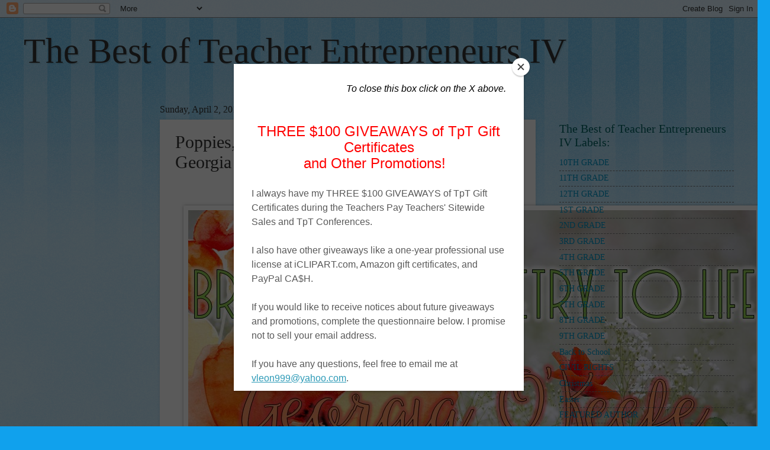

--- FILE ---
content_type: text/html; charset=UTF-8
request_url: https://thebestofteacherentrepreneursiv.blogspot.com/2017/04/poppies-poetry-critical-thinking-with.html
body_size: 17568
content:
<!DOCTYPE html>
<html class='v2' dir='ltr' lang='en'>
<head>
<link href='https://www.blogger.com/static/v1/widgets/335934321-css_bundle_v2.css' rel='stylesheet' type='text/css'/>
<meta content='width=1100' name='viewport'/>
<meta content='text/html; charset=UTF-8' http-equiv='Content-Type'/>
<meta content='blogger' name='generator'/>
<link href='https://thebestofteacherentrepreneursiv.blogspot.com/favicon.ico' rel='icon' type='image/x-icon'/>
<link href='http://thebestofteacherentrepreneursiv.blogspot.com/2017/04/poppies-poetry-critical-thinking-with.html' rel='canonical'/>
<link rel="alternate" type="application/atom+xml" title="The Best of Teacher Entrepreneurs IV - Atom" href="https://thebestofteacherentrepreneursiv.blogspot.com/feeds/posts/default" />
<link rel="alternate" type="application/rss+xml" title="The Best of Teacher Entrepreneurs IV - RSS" href="https://thebestofteacherentrepreneursiv.blogspot.com/feeds/posts/default?alt=rss" />
<link rel="service.post" type="application/atom+xml" title="The Best of Teacher Entrepreneurs IV - Atom" href="https://www.blogger.com/feeds/951173245403187776/posts/default" />

<link rel="alternate" type="application/atom+xml" title="The Best of Teacher Entrepreneurs IV - Atom" href="https://thebestofteacherentrepreneursiv.blogspot.com/feeds/3603913964752449428/comments/default" />
<!--Can't find substitution for tag [blog.ieCssRetrofitLinks]-->
<link href='https://blogger.googleusercontent.com/img/b/R29vZ2xl/AVvXsEiaDtE2BMC4jkiHQSDTIUjR2Ok0PjXzW1DmGSo2zSroCcnnMHetHfdGd38pPCx8ia4vpntaRYID4i_9ksMfhj6c3rqpuyYvL08BQoifq0wDrduKLP_8GesgBV2hbXjL1WzaHydkCnyfyD3w/s1600/Slide1.JPG' rel='image_src'/>
<meta content='http://thebestofteacherentrepreneursiv.blogspot.com/2017/04/poppies-poetry-critical-thinking-with.html' property='og:url'/>
<meta content='Poppies, Poetry &amp; Critical Thinking with Georgia O&#39;Keefe' property='og:title'/>
<meta content='        ﻿   It had been a long week- two nights of student-led conferences, a teacher evaluation meeting with my administrator. Add finishin...' property='og:description'/>
<meta content='https://blogger.googleusercontent.com/img/b/R29vZ2xl/AVvXsEiaDtE2BMC4jkiHQSDTIUjR2Ok0PjXzW1DmGSo2zSroCcnnMHetHfdGd38pPCx8ia4vpntaRYID4i_9ksMfhj6c3rqpuyYvL08BQoifq0wDrduKLP_8GesgBV2hbXjL1WzaHydkCnyfyD3w/w1200-h630-p-k-no-nu/Slide1.JPG' property='og:image'/>
<title>The Best of Teacher Entrepreneurs IV: Poppies, Poetry & Critical Thinking with Georgia O'Keefe</title>
<style id='page-skin-1' type='text/css'><!--
/*
-----------------------------------------------
Blogger Template Style
Name:     Watermark
Designer: Blogger
URL:      www.blogger.com
----------------------------------------------- */
/* Use this with templates/1ktemplate-*.html */
/* Content
----------------------------------------------- */
body {
font: normal normal 15px Georgia, Utopia, 'Palatino Linotype', Palatino, serif;
color: #323232;
background: #10a1ed url(//www.blogblog.com/1kt/watermark/body_background_bubblegum.png) repeat scroll top center;
}
html body .content-outer {
min-width: 0;
max-width: 100%;
width: 100%;
}
.content-outer {
font-size: 92%;
}
a:link {
text-decoration:none;
color: #0098cb;
}
a:visited {
text-decoration:none;
color: #0087a9;
}
a:hover {
text-decoration:underline;
color: #0087a9;
}
.body-fauxcolumns .cap-top {
margin-top: 30px;
background: #10a1ed url(//www.blogblog.com/1kt/watermark/body_overlay_bubblegum.png) repeat-x scroll top left;
height: 400px;
}
.content-inner {
padding: 0;
}
/* Header
----------------------------------------------- */
.header-inner .Header .titlewrapper,
.header-inner .Header .descriptionwrapper {
padding-left: 20px;
padding-right: 20px;
}
.Header h1 {
font: normal normal 60px Georgia, Utopia, 'Palatino Linotype', Palatino, serif;
color: #323232;
text-shadow: 2px 2px rgba(0, 0, 0, .1);
}
.Header h1 a {
color: #323232;
}
.Header .description {
font-size: 140%;
color: #ffffff;
}
/* Tabs
----------------------------------------------- */
.tabs-inner .section {
margin: 0 20px;
}
.tabs-inner .PageList, .tabs-inner .LinkList, .tabs-inner .Labels {
margin-left: -11px;
margin-right: -11px;
background-color: #aa98ff;
border-top: 3px solid #ffffff;
border-bottom: 3px solid #ffffff;
-moz-box-shadow: 0 0 10px rgba(0, 0, 0, .3);
-webkit-box-shadow: 0 0 10px rgba(0, 0, 0, .3);
-goog-ms-box-shadow: 0 0 10px rgba(0, 0, 0, .3);
box-shadow: 0 0 10px rgba(0, 0, 0, .3);
}
.tabs-inner .PageList .widget-content,
.tabs-inner .LinkList .widget-content,
.tabs-inner .Labels .widget-content {
margin: -3px -11px;
background: transparent url(//www.blogblog.com/1kt/watermark/tabs_background_right_bubblegum.png)  no-repeat scroll right;
}
.tabs-inner .widget ul {
padding: 2px 25px;
max-height: 34px;
background: transparent url(//www.blogblog.com/1kt/watermark/tabs_background_left_bubblegum.png) no-repeat scroll left;
}
.tabs-inner .widget li {
border: none;
}
.tabs-inner .widget li a {
display: inline-block;
padding: .25em 1em;
font: normal normal 20px Georgia, Utopia, 'Palatino Linotype', Palatino, serif;
color: #0098cb;
border-right: 1px solid transparent;
}
.tabs-inner .widget li:first-child a {
border-left: 1px solid transparent;
}
.tabs-inner .widget li.selected a, .tabs-inner .widget li a:hover {
color: #003264;
}
/* Headings
----------------------------------------------- */
h2 {
font: normal normal 20px Georgia, Utopia, 'Palatino Linotype', Palatino, serif;
color: #006464;
margin: 0 0 .5em;
}
h2.date-header {
font: normal normal 16px Georgia, Utopia, 'Palatino Linotype', Palatino, serif;
color: #323232;
}
/* Main
----------------------------------------------- */
.main-inner .column-center-inner,
.main-inner .column-left-inner,
.main-inner .column-right-inner {
padding: 0 5px;
}
.main-outer {
margin-top: 0;
background: transparent none no-repeat scroll top left;
}
.main-inner {
padding-top: 30px;
}
.main-cap-top {
position: relative;
}
.main-cap-top .cap-right {
position: absolute;
height: 0;
width: 100%;
bottom: 0;
background: transparent none repeat-x scroll bottom center;
}
.main-cap-top .cap-left {
position: absolute;
height: 245px;
width: 280px;
right: 0;
bottom: 0;
background: transparent none no-repeat scroll bottom left;
}
/* Posts
----------------------------------------------- */
.post-outer {
padding: 15px 20px;
margin: 0 0 25px;
background: #ffffff none repeat scroll top left;
_background-image: none;
border: solid 6px #ffffff;
-moz-box-shadow: 0 0 5px rgba(0, 0, 0, .1);
-webkit-box-shadow: 0 0 5px rgba(0, 0, 0, .1);
-goog-ms-box-shadow: 0 0 5px rgba(0, 0, 0, .1);
box-shadow: 0 0 5px rgba(0, 0, 0, .1);
}
h3.post-title {
font: normal normal 30px Georgia, Utopia, 'Palatino Linotype', Palatino, serif;
margin: 0;
}
.comments h4 {
font: normal normal 30px Georgia, Utopia, 'Palatino Linotype', Palatino, serif;
margin: 1em 0 0;
}
.post-body {
font-size: 105%;
line-height: 1.5;
position: relative;
}
.post-header {
margin: 0 0 1em;
color: #545498;
}
.post-footer {
margin: 10px 0 0;
padding: 10px 0 0;
color: #545498;
border-top: dashed 1px #767676;
}
#blog-pager {
font-size: 140%
}
#comments .comment-author {
padding-top: 1.5em;
border-top: dashed 1px #767676;
background-position: 0 1.5em;
}
#comments .comment-author:first-child {
padding-top: 0;
border-top: none;
}
.avatar-image-container {
margin: .2em 0 0;
}
/* Comments
----------------------------------------------- */
.comments .comments-content .icon.blog-author {
background-repeat: no-repeat;
background-image: url([data-uri]);
}
.comments .comments-content .loadmore a {
border-top: 1px solid #767676;
border-bottom: 1px solid #767676;
}
.comments .continue {
border-top: 2px solid #767676;
}
/* Widgets
----------------------------------------------- */
.widget ul, .widget #ArchiveList ul.flat {
padding: 0;
list-style: none;
}
.widget ul li, .widget #ArchiveList ul.flat li {
padding: .35em 0;
text-indent: 0;
border-top: dashed 1px #767676;
}
.widget ul li:first-child, .widget #ArchiveList ul.flat li:first-child {
border-top: none;
}
.widget .post-body ul {
list-style: disc;
}
.widget .post-body ul li {
border: none;
}
.widget .zippy {
color: #767676;
}
.post-body img, .post-body .tr-caption-container, .Profile img, .Image img,
.BlogList .item-thumbnail img {
padding: 5px;
background: #fff;
-moz-box-shadow: 1px 1px 5px rgba(0, 0, 0, .5);
-webkit-box-shadow: 1px 1px 5px rgba(0, 0, 0, .5);
-goog-ms-box-shadow: 1px 1px 5px rgba(0, 0, 0, .5);
box-shadow: 1px 1px 5px rgba(0, 0, 0, .5);
}
.post-body img, .post-body .tr-caption-container {
padding: 8px;
}
.post-body .tr-caption-container {
color: #333333;
}
.post-body .tr-caption-container img {
padding: 0;
background: transparent;
border: none;
-moz-box-shadow: 0 0 0 rgba(0, 0, 0, .1);
-webkit-box-shadow: 0 0 0 rgba(0, 0, 0, .1);
-goog-ms-box-shadow: 0 0 0 rgba(0, 0, 0, .1);
box-shadow: 0 0 0 rgba(0, 0, 0, .1);
}
/* Footer
----------------------------------------------- */
.footer-outer {
color:#323232;
background: #cbe5ff url(//www.blogblog.com/1kt/watermark/body_background_birds.png) repeat scroll top left;
}
.footer-outer a {
color: #0098cb;
}
.footer-outer a:visited {
color: #0087a9;
}
.footer-outer a:hover {
color: #0087a9;
}
.footer-outer .widget h2 {
color: #006464;
}
/* Mobile
----------------------------------------------- */
body.mobile  {
background-size: 100% auto;
}
.mobile .body-fauxcolumn-outer {
background: transparent none repeat scroll top left;
}
html .mobile .mobile-date-outer {
border-bottom: none;
background: #ffffff none repeat scroll top left;
_background-image: none;
margin-bottom: 10px;
}
.mobile .main-inner .date-outer {
padding: 0;
}
.mobile .main-inner .date-header {
margin: 10px;
}
.mobile .main-cap-top {
z-index: -1;
}
.mobile .content-outer {
font-size: 100%;
}
.mobile .post-outer {
padding: 10px;
}
.mobile .main-cap-top .cap-left {
background: transparent none no-repeat scroll bottom left;
}
.mobile .body-fauxcolumns .cap-top {
margin: 0;
}
.mobile-link-button {
background: #ffffff none repeat scroll top left;
}
.mobile-link-button a:link, .mobile-link-button a:visited {
color: #0098cb;
}
.mobile-index-date .date-header {
color: #323232;
}
.mobile-index-contents {
color: #323232;
}
.mobile .tabs-inner .section {
margin: 0;
}
.mobile .tabs-inner .PageList {
margin-left: 0;
margin-right: 0;
}
.mobile .tabs-inner .PageList .widget-content {
margin: 0;
color: #003264;
background: #ffffff none repeat scroll top left;
}
.mobile .tabs-inner .PageList .widget-content .pagelist-arrow {
border-left: 1px solid transparent;
}

--></style>
<style id='template-skin-1' type='text/css'><!--
body {
min-width: 1240px;
}
.content-outer, .content-fauxcolumn-outer, .region-inner {
min-width: 1240px;
max-width: 1240px;
_width: 1240px;
}
.main-inner .columns {
padding-left: 230px;
padding-right: 335px;
}
.main-inner .fauxcolumn-center-outer {
left: 230px;
right: 335px;
/* IE6 does not respect left and right together */
_width: expression(this.parentNode.offsetWidth -
parseInt("230px") -
parseInt("335px") + 'px');
}
.main-inner .fauxcolumn-left-outer {
width: 230px;
}
.main-inner .fauxcolumn-right-outer {
width: 335px;
}
.main-inner .column-left-outer {
width: 230px;
right: 100%;
margin-left: -230px;
}
.main-inner .column-right-outer {
width: 335px;
margin-right: -335px;
}
#layout {
min-width: 0;
}
#layout .content-outer {
min-width: 0;
width: 800px;
}
#layout .region-inner {
min-width: 0;
width: auto;
}
body#layout div.add_widget {
padding: 8px;
}
body#layout div.add_widget a {
margin-left: 32px;
}
--></style>
<link href='https://www.blogger.com/dyn-css/authorization.css?targetBlogID=951173245403187776&amp;zx=a083b7e9-f1e3-4b58-949c-638a212e0371' media='none' onload='if(media!=&#39;all&#39;)media=&#39;all&#39;' rel='stylesheet'/><noscript><link href='https://www.blogger.com/dyn-css/authorization.css?targetBlogID=951173245403187776&amp;zx=a083b7e9-f1e3-4b58-949c-638a212e0371' rel='stylesheet'/></noscript>
<meta name='google-adsense-platform-account' content='ca-host-pub-1556223355139109'/>
<meta name='google-adsense-platform-domain' content='blogspot.com'/>

<!-- data-ad-client=ca-pub-6797867588343015 -->

</head>
<body class='loading variant-bubblegum'>
<div class='navbar section' id='navbar' name='Navbar'><div class='widget Navbar' data-version='1' id='Navbar1'><script type="text/javascript">
    function setAttributeOnload(object, attribute, val) {
      if(window.addEventListener) {
        window.addEventListener('load',
          function(){ object[attribute] = val; }, false);
      } else {
        window.attachEvent('onload', function(){ object[attribute] = val; });
      }
    }
  </script>
<div id="navbar-iframe-container"></div>
<script type="text/javascript" src="https://apis.google.com/js/platform.js"></script>
<script type="text/javascript">
      gapi.load("gapi.iframes:gapi.iframes.style.bubble", function() {
        if (gapi.iframes && gapi.iframes.getContext) {
          gapi.iframes.getContext().openChild({
              url: 'https://www.blogger.com/navbar/951173245403187776?po\x3d3603913964752449428\x26origin\x3dhttps://thebestofteacherentrepreneursiv.blogspot.com',
              where: document.getElementById("navbar-iframe-container"),
              id: "navbar-iframe"
          });
        }
      });
    </script><script type="text/javascript">
(function() {
var script = document.createElement('script');
script.type = 'text/javascript';
script.src = '//pagead2.googlesyndication.com/pagead/js/google_top_exp.js';
var head = document.getElementsByTagName('head')[0];
if (head) {
head.appendChild(script);
}})();
</script>
</div></div>
<div class='body-fauxcolumns'>
<div class='fauxcolumn-outer body-fauxcolumn-outer'>
<div class='cap-top'>
<div class='cap-left'></div>
<div class='cap-right'></div>
</div>
<div class='fauxborder-left'>
<div class='fauxborder-right'></div>
<div class='fauxcolumn-inner'>
</div>
</div>
<div class='cap-bottom'>
<div class='cap-left'></div>
<div class='cap-right'></div>
</div>
</div>
</div>
<div class='content'>
<div class='content-fauxcolumns'>
<div class='fauxcolumn-outer content-fauxcolumn-outer'>
<div class='cap-top'>
<div class='cap-left'></div>
<div class='cap-right'></div>
</div>
<div class='fauxborder-left'>
<div class='fauxborder-right'></div>
<div class='fauxcolumn-inner'>
</div>
</div>
<div class='cap-bottom'>
<div class='cap-left'></div>
<div class='cap-right'></div>
</div>
</div>
</div>
<div class='content-outer'>
<div class='content-cap-top cap-top'>
<div class='cap-left'></div>
<div class='cap-right'></div>
</div>
<div class='fauxborder-left content-fauxborder-left'>
<div class='fauxborder-right content-fauxborder-right'></div>
<div class='content-inner'>
<header>
<div class='header-outer'>
<div class='header-cap-top cap-top'>
<div class='cap-left'></div>
<div class='cap-right'></div>
</div>
<div class='fauxborder-left header-fauxborder-left'>
<div class='fauxborder-right header-fauxborder-right'></div>
<div class='region-inner header-inner'>
<div class='header section' id='header' name='Header'><div class='widget Header' data-version='1' id='Header1'>
<div id='header-inner'>
<div class='titlewrapper'>
<h1 class='title'>
<a href='https://thebestofteacherentrepreneursiv.blogspot.com/'>
The Best of Teacher Entrepreneurs IV
</a>
</h1>
</div>
<div class='descriptionwrapper'>
<p class='description'><span>
</span></p>
</div>
</div>
</div></div>
</div>
</div>
<div class='header-cap-bottom cap-bottom'>
<div class='cap-left'></div>
<div class='cap-right'></div>
</div>
</div>
</header>
<div class='tabs-outer'>
<div class='tabs-cap-top cap-top'>
<div class='cap-left'></div>
<div class='cap-right'></div>
</div>
<div class='fauxborder-left tabs-fauxborder-left'>
<div class='fauxborder-right tabs-fauxborder-right'></div>
<div class='region-inner tabs-inner'>
<div class='tabs no-items section' id='crosscol' name='Cross-Column'></div>
<div class='tabs no-items section' id='crosscol-overflow' name='Cross-Column 2'></div>
</div>
</div>
<div class='tabs-cap-bottom cap-bottom'>
<div class='cap-left'></div>
<div class='cap-right'></div>
</div>
</div>
<div class='main-outer'>
<div class='main-cap-top cap-top'>
<div class='cap-left'></div>
<div class='cap-right'></div>
</div>
<div class='fauxborder-left main-fauxborder-left'>
<div class='fauxborder-right main-fauxborder-right'></div>
<div class='region-inner main-inner'>
<div class='columns fauxcolumns'>
<div class='fauxcolumn-outer fauxcolumn-center-outer'>
<div class='cap-top'>
<div class='cap-left'></div>
<div class='cap-right'></div>
</div>
<div class='fauxborder-left'>
<div class='fauxborder-right'></div>
<div class='fauxcolumn-inner'>
</div>
</div>
<div class='cap-bottom'>
<div class='cap-left'></div>
<div class='cap-right'></div>
</div>
</div>
<div class='fauxcolumn-outer fauxcolumn-left-outer'>
<div class='cap-top'>
<div class='cap-left'></div>
<div class='cap-right'></div>
</div>
<div class='fauxborder-left'>
<div class='fauxborder-right'></div>
<div class='fauxcolumn-inner'>
</div>
</div>
<div class='cap-bottom'>
<div class='cap-left'></div>
<div class='cap-right'></div>
</div>
</div>
<div class='fauxcolumn-outer fauxcolumn-right-outer'>
<div class='cap-top'>
<div class='cap-left'></div>
<div class='cap-right'></div>
</div>
<div class='fauxborder-left'>
<div class='fauxborder-right'></div>
<div class='fauxcolumn-inner'>
</div>
</div>
<div class='cap-bottom'>
<div class='cap-left'></div>
<div class='cap-right'></div>
</div>
</div>
<!-- corrects IE6 width calculation -->
<div class='columns-inner'>
<div class='column-center-outer'>
<div class='column-center-inner'>
<div class='main section' id='main' name='Main'><div class='widget Blog' data-version='1' id='Blog1'>
<div class='blog-posts hfeed'>

          <div class="date-outer">
        
<h2 class='date-header'><span>Sunday, April 2, 2017</span></h2>

          <div class="date-posts">
        
<div class='post-outer'>
<div class='post hentry uncustomized-post-template' itemprop='blogPost' itemscope='itemscope' itemtype='http://schema.org/BlogPosting'>
<meta content='https://blogger.googleusercontent.com/img/b/R29vZ2xl/AVvXsEiaDtE2BMC4jkiHQSDTIUjR2Ok0PjXzW1DmGSo2zSroCcnnMHetHfdGd38pPCx8ia4vpntaRYID4i_9ksMfhj6c3rqpuyYvL08BQoifq0wDrduKLP_8GesgBV2hbXjL1WzaHydkCnyfyD3w/s1600/Slide1.JPG' itemprop='image_url'/>
<meta content='951173245403187776' itemprop='blogId'/>
<meta content='3603913964752449428' itemprop='postId'/>
<a name='3603913964752449428'></a>
<h3 class='post-title entry-title' itemprop='name'>
Poppies, Poetry & Critical Thinking with Georgia O'Keefe
</h3>
<div class='post-header'>
<div class='post-header-line-1'></div>
</div>
<div class='post-body entry-content' id='post-body-3603913964752449428' itemprop='description articleBody'>
<div class="separator" style="clear: both; text-align: center;">
<br /></div>
<br />
<div style="text-align: center;">
<div class="separator" style="clear: both;">
<a href="https://blogger.googleusercontent.com/img/b/R29vZ2xl/AVvXsEiaDtE2BMC4jkiHQSDTIUjR2Ok0PjXzW1DmGSo2zSroCcnnMHetHfdGd38pPCx8ia4vpntaRYID4i_9ksMfhj6c3rqpuyYvL08BQoifq0wDrduKLP_8GesgBV2hbXjL1WzaHydkCnyfyD3w/s1600/Slide1.JPG" imageanchor="1" style="margin-left: 1em; margin-right: 1em;"><img border="0" src="https://blogger.googleusercontent.com/img/b/R29vZ2xl/AVvXsEiaDtE2BMC4jkiHQSDTIUjR2Ok0PjXzW1DmGSo2zSroCcnnMHetHfdGd38pPCx8ia4vpntaRYID4i_9ksMfhj6c3rqpuyYvL08BQoifq0wDrduKLP_8GesgBV2hbXjL1WzaHydkCnyfyD3w/s1600/Slide1.JPG" /></a></div>
<br /></div>
<div style="text-align: center;">
&#65279;</div>
<br />
It had been a long week- two nights of student-led conferences, a teacher evaluation meeting with my administrator. Add finishing report cards to that mix and preparation for MStep, and I had survived the perfect storm. &nbsp;Needless to say, we were tired.&nbsp; I needed to do something that would make&nbsp;our hearts&nbsp;sing.&nbsp; My students needed it, too!<br />
<br />
So, I introduced my third and fourth graders to Georgia's paintings.&nbsp; Georgia O'Keefe makes my heart sing.&nbsp; I began by sharing a short mini-biography I had authored, and then I read aloud&nbsp;<em>My Name is Georgia&nbsp;</em>by Jeanette Winter.&nbsp; This delightful picture book is a biography of Georgia O'Keefe. From the time she was just a young girl, Georgia O'Keeffe&nbsp;saw the world differently than those around her. &nbsp;While other girls wore braids and played with toys, Georgia practiced her drawing.&nbsp; She let her hair flow free.&nbsp; Georgia followed her love of art throughout her life. This book shows how Georgia followed her dream of becoming an artist and shared her unique vision of the world.<br />
<div class="a-section">
</div>
<div style="text-align: center;">
<a href="https://blogger.googleusercontent.com/img/b/R29vZ2xl/AVvXsEi8oRrWLi6aorLj-k7Fa9Jhr05jMlOkGNhNx6izTQmpovx6jttekp9h29pZKJH3CtSDPjRLKbV4BE1cnsekvJyXNv4ihap9q3f3rFR3_q0syg52JaRvcRcxdOi4KL8xn0fia3eH6v76n8sC/s1600/My+Name+Is+Georgia.jpg" imageanchor="1"><img alt="who respond to &lt;b&gt;georgia&lt;/b&gt; in hawaii may then pick up &lt;b&gt;my name is georgia&lt;/b&gt; ..." border="0" height="640" id="yui_3_10_0_1_1459561098198_1169" src="https://blogger.googleusercontent.com/img/b/R29vZ2xl/AVvXsEi8oRrWLi6aorLj-k7Fa9Jhr05jMlOkGNhNx6izTQmpovx6jttekp9h29pZKJH3CtSDPjRLKbV4BE1cnsekvJyXNv4ihap9q3f3rFR3_q0syg52JaRvcRcxdOi4KL8xn0fia3eH6v76n8sC/s640/My+Name+Is+Georgia.jpg" style="height: 370px; width: 300px;" width="518" /></a></div>
<div style="text-align: center;">
</div>
<div style="text-align: left;">
</div>
<div style="text-align: left;">
After sharing the book and some examples of O'Keefe's art I found on the internet, I showed my students some photographs of natural subjects. The photos were close ups, not unlike Georgia's flowers. &nbsp;We went through each photo, using the visible thinking move "See-Think-Wonder."&nbsp; Using this thinking routine elevated my student's responses. &nbsp; &nbsp;Using this routine, I first asked students to respond orally to a photo selected by me. I recorded their responses on our class response chart paper. Then I showed the other photographs and had students use "See-Think-Wonder" to discuss the photos in their small table groups.&nbsp; Finally, students used a "See-Think-Wonder" graphic organizer to reflect on one of the photographs of their choosing.<br />
<br />
<div class="separator" style="clear: both; text-align: center;">
<a href="https://blogger.googleusercontent.com/img/b/R29vZ2xl/AVvXsEipbKlIIJ738W49jN-YOnGKozNP1QbSaWQ9hfKTdSaVgNDm_4HBQ0Mxb8TAqq9YJdke7Qj6EX5YpGO0pIdVf0Mx_Kp3KG13JZoKnnpoTJ7k7MrvO8te_PbXHTVe2KYV3S9obXZwN9G45Egg/s1600/collage+.png" imageanchor="1" style="margin-left: 1em; margin-right: 1em;"><img border="0" height="320" src="https://blogger.googleusercontent.com/img/b/R29vZ2xl/AVvXsEipbKlIIJ738W49jN-YOnGKozNP1QbSaWQ9hfKTdSaVgNDm_4HBQ0Mxb8TAqq9YJdke7Qj6EX5YpGO0pIdVf0Mx_Kp3KG13JZoKnnpoTJ7k7MrvO8te_PbXHTVe2KYV3S9obXZwN9G45Egg/s320/collage+.png" width="320" /></a></div>
<div class="separator" style="clear: both; text-align: center;">
<span style="font-size: x-small;">We got "up close and personal" with photography.</span></div>
<div class="separator" style="clear: both; text-align: center;">
<span style="font-size: x-small;"><br /></span></div>
<div class="separator" style="clear: both; text-align: center;">
<span style="font-size: x-small;"><br /></span></div>
Later in the afternoon, we worked with our chosen photograph again. &nbsp;I modeled how to do a quick write. I viewed my photograph of yellow daffodils, and wrote single words and phrases that came into my head as I viewed it. &nbsp;I did a lot of thinking aloud for them, so they could hear my stream of thought. Following my lead, students wrote their own quick writes using the quick write page I provided. &nbsp; Then, I introduced the Pantoum poetry form. &nbsp;This form of poetry comes from Malaysia and employs a series of repeated lines. &nbsp;It's perfect for when you want to emphasize an idea or image in your writing. <br />
<br />
Again, I modeled taking my quick write ideas and using them to write the lines of my poem. Students followed suit, trying it on their own. &nbsp;My poem is below:<br />
<br />
<b><span style="font-family: &quot;georgia&quot; , &quot;times new roman&quot; , serif; font-size: large;">Spring Daffodils</span></b><br />
<b><span style="font-family: &quot;georgia&quot; , &quot;times new roman&quot; , serif; font-size: large;"><br /></span></b>
<br />
<div style="direction: ltr; margin-bottom: 0pt; margin-left: 0in; margin-top: 0pt; unicode-bidi: embed; word-break: normal;">
</div>
<div style="direction: ltr; margin-bottom: 0pt; margin-left: 0in; margin-top: 0pt; unicode-bidi: embed; word-break: normal;">
<span style="font-weight: bold;"><span style="font-family: &quot;georgia&quot; , &quot;times new roman&quot; , serif;">In mysterious canyons of sunshine and butter,</span></span></div>
<div style="direction: ltr; margin-bottom: 0pt; margin-left: 0in; margin-top: 0pt; unicode-bidi: embed; word-break: normal;">
<span style="font-weight: bold;"><span style="font-family: &quot;georgia&quot; , &quot;times new roman&quot; , serif;">I follow the secret pathways,</span></span></div>
<div style="direction: ltr; margin-bottom: 0pt; margin-left: 0in; margin-top: 0pt; unicode-bidi: embed; word-break: normal;">
<span style="font-weight: bold;"><span style="font-family: &quot;georgia&quot; , &quot;times new roman&quot; , serif;">Past bends and turns</span></span></div>
<div style="direction: ltr; margin-bottom: 0pt; margin-left: 0in; margin-top: 0pt; unicode-bidi: embed; word-break: normal;">
<span style="font-weight: bold;"><span style="font-family: &quot;georgia&quot; , &quot;times new roman&quot; , serif;">on a ruffled and rippled river.</span></span></div>
<div style="direction: ltr; margin-bottom: 0pt; margin-left: 0in; margin-top: 0pt; unicode-bidi: embed; word-break: normal;">
<span style="font-weight: bold;"><span style="font-family: &quot;georgia&quot; , &quot;times new roman&quot; , serif;"><br /></span></span></div>
<div style="direction: ltr; margin-bottom: 0pt; margin-left: 0in; margin-top: 0pt; unicode-bidi: embed; word-break: normal;">
</div>
<div style="direction: ltr; margin-bottom: 0pt; margin-left: 0in; margin-top: 0pt; unicode-bidi: embed; word-break: normal;">
<span style="font-weight: bold;"><span style="font-family: &quot;georgia&quot; , &quot;times new roman&quot; , serif;">I follow the secret pathways,</span></span></div>
<div style="direction: ltr; margin-bottom: 0pt; margin-left: 0in; margin-top: 0pt; unicode-bidi: embed; word-break: normal;">
<span style="font-weight: bold;"><span style="font-family: &quot;georgia&quot; , &quot;times new roman&quot; , serif;">Dripping with sunlit honey.</span></span></div>
<div style="direction: ltr; margin-bottom: 0pt; margin-left: 0in; margin-top: 0pt; unicode-bidi: embed; word-break: normal;">
<span style="font-weight: bold;"><span style="font-family: &quot;georgia&quot; , &quot;times new roman&quot; , serif;">On a ruffled and rippled river,</span></span></div>
<div style="direction: ltr; margin-bottom: 0pt; margin-left: 0in; margin-top: 0pt; unicode-bidi: embed; word-break: normal;">
<span style="font-weight: bold;"><span style="font-family: &quot;georgia&quot; , &quot;times new roman&quot; , serif;">I ride the tumultuous waves of spring.</span></span></div>
<div style="direction: ltr; margin-bottom: 0pt; margin-left: 0in; margin-top: 0pt; unicode-bidi: embed; word-break: normal;">
<span style="font-weight: bold;"><span style="font-family: &quot;georgia&quot; , &quot;times new roman&quot; , serif;"><br /></span></span></div>
<div style="direction: ltr; margin-bottom: 0pt; margin-left: 0in; margin-top: 0pt; unicode-bidi: embed; word-break: normal;">
</div>
<div style="direction: ltr; margin-bottom: 0pt; margin-left: 0in; margin-top: 0pt; unicode-bidi: embed; word-break: normal;">
<span style="font-weight: bold;"><span style="font-family: &quot;georgia&quot; , &quot;times new roman&quot; , serif;">Dripping with sunlit honey,</span></span></div>
<div style="direction: ltr; margin-bottom: 0pt; margin-left: 0in; margin-top: 0pt; unicode-bidi: embed; word-break: normal;">
<span style="font-weight: bold;"><span style="font-family: &quot;georgia&quot; , &quot;times new roman&quot; , serif;">Alive with bumble and buzz,</span></span></div>
<div style="direction: ltr; margin-bottom: 0pt; margin-left: 0in; margin-top: 0pt; unicode-bidi: embed; word-break: normal;">
<span style="font-weight: bold;"><span style="font-family: &quot;georgia&quot; , &quot;times new roman&quot; , serif;">I ride the tumultuous waves of spring,</span></span></div>
<div style="direction: ltr; margin-bottom: 0pt; margin-left: 0in; margin-top: 0pt; unicode-bidi: embed; word-break: normal;">
<span style="font-weight: bold;"><span style="font-family: &quot;georgia&quot; , &quot;times new roman&quot; , serif;">Swimming in its yellow currents.</span></span></div>
<div style="direction: ltr; margin-bottom: 0pt; margin-left: 0in; margin-top: 0pt; unicode-bidi: embed; word-break: normal;">
<span style="font-weight: bold;"><span style="font-family: &quot;georgia&quot; , &quot;times new roman&quot; , serif;"><br /></span></span></div>
<div style="direction: ltr; margin-bottom: 0pt; margin-left: 0in; margin-top: 0pt; unicode-bidi: embed; word-break: normal;">
</div>
<div style="direction: ltr; margin-bottom: 0pt; margin-left: 0in; margin-top: 0pt; unicode-bidi: embed; word-break: normal;">
<span style="font-weight: bold;"><span style="font-family: &quot;georgia&quot; , &quot;times new roman&quot; , serif;">Alive with bumble and buzz,</span></span></div>
<div style="direction: ltr; margin-bottom: 0pt; margin-left: 0in; margin-top: 0pt; unicode-bidi: embed; word-break: normal;">
<span style="font-weight: bold;"><span style="font-family: &quot;georgia&quot; , &quot;times new roman&quot; , serif;">Past bends and turns,</span></span></div>
<div style="direction: ltr; margin-bottom: 0pt; margin-left: 0in; margin-top: 0pt; unicode-bidi: embed; word-break: normal;">
<span style="font-weight: bold;"><span style="font-family: &quot;georgia&quot; , &quot;times new roman&quot; , serif;">Swimming in its yellow currents</span></span></div>
<div style="direction: ltr; margin-bottom: 0pt; margin-left: 0in; margin-top: 0pt; unicode-bidi: embed; word-break: normal;">
<span style="font-family: &quot;georgia&quot; , &quot;times new roman&quot; , serif;"><span style="font-weight: bold;">I</span><span style="font-weight: bold;">n mysterious canyons of sunshine and butter.</span></span></div>
<br />
<div style="direction: ltr; margin-bottom: 0pt; margin-left: 0in; margin-top: 0pt; unicode-bidi: embed; word-break: normal;">
<span style="font-family: &quot;georgia&quot; , &quot;times new roman&quot; , serif;"><span style="font-weight: bold;">&nbsp;</span><span style="font-weight: bold;">&nbsp;&nbsp;&nbsp;&nbsp;&nbsp;&nbsp;&nbsp;&nbsp;&nbsp;&nbsp;&nbsp;&nbsp;&nbsp;&nbsp;&nbsp;&nbsp;&nbsp;&nbsp;&nbsp;&nbsp;&nbsp;&nbsp;&nbsp;&nbsp;&nbsp;&nbsp;&nbsp;&nbsp;&nbsp;&nbsp;&nbsp;&nbsp;&nbsp;&nbsp;&nbsp;&nbsp;By Tracy Willis</span></span></div>
<br />
<div class="separator" style="clear: both; text-align: center;">
<a href="https://blogger.googleusercontent.com/img/b/R29vZ2xl/AVvXsEhd4bgAf2iQk87xK6I83cWLertc4kRG6CQ69n_0tDiCf1F0pv34R5v_3D10RI03tclhW5xd8LuaaGZagvoosxPTNMz0QXjMdnqPnnjarHXu8QR2WFpnm7a3sTDeMTirl5Ak7oH0PNEC9vuA/s1600/Slide2.JPG" imageanchor="1" style="margin-left: 1em; margin-right: 1em;"><img border="0" height="240" src="https://blogger.googleusercontent.com/img/b/R29vZ2xl/AVvXsEhd4bgAf2iQk87xK6I83cWLertc4kRG6CQ69n_0tDiCf1F0pv34R5v_3D10RI03tclhW5xd8LuaaGZagvoosxPTNMz0QXjMdnqPnnjarHXu8QR2WFpnm7a3sTDeMTirl5Ak7oH0PNEC9vuA/s320/Slide2.JPG" width="320" /></a></div>
<br />
<br />
<br /></div>
<div style="text-align: left;">
</div>
<div style="text-align: left;">
Later in the afternoon, we made our own poppies using templates I created and common classroom materials like scissors, glue, and construction paper. &nbsp; The pictures below show the results.&nbsp; After our crazy week, it was remarkable to listen to my students as they wrote.&nbsp; It was the quietest they had been all week.&nbsp; Even more remarkable, my boys were so earnest as they wrote their poems about Georgia's flowers and bones.&nbsp; It was a Friday well spent.&nbsp; &#65279;</div>
<div align="left" style="text-align: center;">
&#65279;</div>
<div align="left" style="text-align: center;">
</div>
<div align="left" style="text-align: center;">
&#65279;</div>
<div align="left" style="text-align: center;">
</div>
<div align="left" style="text-align: center;">
</div>
<div align="left" style="text-align: center;">
&#65279;</div>
<div style="text-align: center;">
&#65279;</div>
<div class="separator" style="clear: both; text-align: center;">
<a href="https://blogger.googleusercontent.com/img/b/R29vZ2xl/AVvXsEiaHNA3cLU-19I0NMRR3SDwgDpLR7iTMBH7YMXhxlO-lTed1q9Q0svaHDpqA_iif0bXb6SIp4So4mcY__PKR2uTtRn2FHSASTW2ytXByEkCCCXNuOSMsmnwUmm3D9MfbdbzPzuGP0r39ofg/s1600/IMG_2390.JPG" imageanchor="1" style="margin-left: 1em; margin-right: 1em;"><img border="0" height="480" src="https://blogger.googleusercontent.com/img/b/R29vZ2xl/AVvXsEiaHNA3cLU-19I0NMRR3SDwgDpLR7iTMBH7YMXhxlO-lTed1q9Q0svaHDpqA_iif0bXb6SIp4So4mcY__PKR2uTtRn2FHSASTW2ytXByEkCCCXNuOSMsmnwUmm3D9MfbdbzPzuGP0r39ofg/s640/IMG_2390.JPG" width="640" /></a></div>
<br />
<br />
<br />
<br />
<br />
<br />
<div class="separator" style="clear: both; text-align: center;">
<a href="https://blogger.googleusercontent.com/img/b/R29vZ2xl/AVvXsEg1aRu7t_h42roTvR9COBBjzEVKR3GDTqMizFzzD-SThSrvS6caRgL0CaPRy669oggJskuebTmN8EswrrQS84mpb14BqAwooNjnNfHiUhMFn6l9Tt3o-5cCBinSMxQN_tFf4VZzNTpmKASF/s1600/IMG_2391.JPG" imageanchor="1" style="margin-left: 1em; margin-right: 1em;"><img border="0" height="240" src="https://blogger.googleusercontent.com/img/b/R29vZ2xl/AVvXsEg1aRu7t_h42roTvR9COBBjzEVKR3GDTqMizFzzD-SThSrvS6caRgL0CaPRy669oggJskuebTmN8EswrrQS84mpb14BqAwooNjnNfHiUhMFn6l9Tt3o-5cCBinSMxQN_tFf4VZzNTpmKASF/s320/IMG_2391.JPG" width="320" /></a></div>
<div class="separator" style="clear: both; text-align: center;">
<br /></div>
<div class="separator" style="clear: both; text-align: center;">
<br /></div>
<div class="separator" style="clear: both; text-align: center;">
<br /></div>
<div class="separator" style="clear: both; text-align: center;">
<a href="https://blogger.googleusercontent.com/img/b/R29vZ2xl/AVvXsEjCHQc1fiVwR9vBYR6ekZwvCA0CrvZIFoisG19QkF11ITC8Xc9aiWB-CRRDV5iYgdHCVWu5IZ4l0bVOdGRY2lbXELimeS44WMvMl06VjwMJmALctm7gjaqQySg7zm6nbCFrM_wygx_aIrcQ/s1600/IMG_2393.JPG" imageanchor="1" style="margin-left: 1em; margin-right: 1em;"><img border="0" height="240" src="https://blogger.googleusercontent.com/img/b/R29vZ2xl/AVvXsEjCHQc1fiVwR9vBYR6ekZwvCA0CrvZIFoisG19QkF11ITC8Xc9aiWB-CRRDV5iYgdHCVWu5IZ4l0bVOdGRY2lbXELimeS44WMvMl06VjwMJmALctm7gjaqQySg7zm6nbCFrM_wygx_aIrcQ/s320/IMG_2393.JPG" width="320" /></a></div>
<div class="separator" style="clear: both; text-align: center;">
<br /></div>
<div class="separator" style="clear: both;">
I have to say, this creative writing, reading, and art activity was the perfect way to counterbalance the stresses of standardized test and student-led conferences preparation. &nbsp;You can find it for your own classroom by clicking the graphic below. &nbsp;It has everything you need to be ready for April's Poetry Month.&nbsp;</div>
<div class="separator" style="clear: both; text-align: center;">
<a href="https://www.teacherspayteachers.com/Product/A-Poetry-Writing-Art-Project-Poppies-Pantoum-with-Georgia-OKeefe-3091880"><img border="0" height="320" src="https://blogger.googleusercontent.com/img/b/R29vZ2xl/AVvXsEgndEAjhiz4WmWQpMNjpKJHvFmDQeKGkcbp9NI45rvXqXzdK1rg1bQEiLdiS0MSj4uZPBKOGnaOn_dDuy0l9djRyKTn-vWkdpFXMpg2A5dYlDDFxcihb3ZjP0sMCu_LEzBS3jReoQZlW9sG/s320/Slide1.JPG" width="320" /></a></div>
<div class="separator" style="clear: both;">
<br /></div>
<div class="separator" style="clear: both; text-align: center;">
<br /></div>
<div class="separator" style="clear: both; text-align: center;">
<a href="https://blogger.googleusercontent.com/img/b/R29vZ2xl/AVvXsEgAjIEeSSRqhqx5zGaGzPjvmBATvj2HEjAbwvsa7zebc4q5ethkP0uVhxbp-3xoHQLWiUhdADsMROe8-Vk9t2NcR9b40r8oSF_AZaucKZhD5oCBiAL5QfYcveHVcjceAi5_ESFoo4o0om9K/s1600/Signature.png" imageanchor="1" style="margin-left: 1em; margin-right: 1em;"><img border="0" height="145" src="https://blogger.googleusercontent.com/img/b/R29vZ2xl/AVvXsEgAjIEeSSRqhqx5zGaGzPjvmBATvj2HEjAbwvsa7zebc4q5ethkP0uVhxbp-3xoHQLWiUhdADsMROe8-Vk9t2NcR9b40r8oSF_AZaucKZhD5oCBiAL5QfYcveHVcjceAi5_ESFoo4o0om9K/s200/Signature.png" width="200" /></a></div>
<br />
<div style='clear: both;'></div>
</div>
<div class='post-footer'>
<div class='post-footer-line post-footer-line-1'>
<span class='post-author vcard'>
Posted by
<span class='fn' itemprop='author' itemscope='itemscope' itemtype='http://schema.org/Person'>
<meta content='https://www.blogger.com/profile/03308856606793797473' itemprop='url'/>
<a class='g-profile' href='https://www.blogger.com/profile/03308856606793797473' rel='author' title='author profile'>
<span itemprop='name'>Wild Child&#8217;s Mossy Oak Musings</span>
</a>
</span>
</span>
<span class='post-timestamp'>
at
<meta content='http://thebestofteacherentrepreneursiv.blogspot.com/2017/04/poppies-poetry-critical-thinking-with.html' itemprop='url'/>
<a class='timestamp-link' href='https://thebestofteacherentrepreneursiv.blogspot.com/2017/04/poppies-poetry-critical-thinking-with.html' rel='bookmark' title='permanent link'><abbr class='published' itemprop='datePublished' title='2017-04-02T19:33:00-07:00'>7:33&#8239;PM</abbr></a>
</span>
<span class='post-comment-link'>
</span>
<span class='post-icons'>
<span class='item-control blog-admin pid-576973707'>
<a href='https://www.blogger.com/post-edit.g?blogID=951173245403187776&postID=3603913964752449428&from=pencil' title='Edit Post'>
<img alt='' class='icon-action' height='18' src='https://resources.blogblog.com/img/icon18_edit_allbkg.gif' width='18'/>
</a>
</span>
</span>
<div class='post-share-buttons goog-inline-block'>
<a class='goog-inline-block share-button sb-email' href='https://www.blogger.com/share-post.g?blogID=951173245403187776&postID=3603913964752449428&target=email' target='_blank' title='Email This'><span class='share-button-link-text'>Email This</span></a><a class='goog-inline-block share-button sb-blog' href='https://www.blogger.com/share-post.g?blogID=951173245403187776&postID=3603913964752449428&target=blog' onclick='window.open(this.href, "_blank", "height=270,width=475"); return false;' target='_blank' title='BlogThis!'><span class='share-button-link-text'>BlogThis!</span></a><a class='goog-inline-block share-button sb-twitter' href='https://www.blogger.com/share-post.g?blogID=951173245403187776&postID=3603913964752449428&target=twitter' target='_blank' title='Share to X'><span class='share-button-link-text'>Share to X</span></a><a class='goog-inline-block share-button sb-facebook' href='https://www.blogger.com/share-post.g?blogID=951173245403187776&postID=3603913964752449428&target=facebook' onclick='window.open(this.href, "_blank", "height=430,width=640"); return false;' target='_blank' title='Share to Facebook'><span class='share-button-link-text'>Share to Facebook</span></a><a class='goog-inline-block share-button sb-pinterest' href='https://www.blogger.com/share-post.g?blogID=951173245403187776&postID=3603913964752449428&target=pinterest' target='_blank' title='Share to Pinterest'><span class='share-button-link-text'>Share to Pinterest</span></a>
</div>
</div>
<div class='post-footer-line post-footer-line-2'>
<span class='post-labels'>
Labels:
<a href='https://thebestofteacherentrepreneursiv.blogspot.com/search/label/3RD%20GRADE' rel='tag'>3RD GRADE</a>,
<a href='https://thebestofteacherentrepreneursiv.blogspot.com/search/label/4TH%20GRADE' rel='tag'>4TH GRADE</a>,
<a href='https://thebestofteacherentrepreneursiv.blogspot.com/search/label/5TH%20GRADE' rel='tag'>5TH GRADE</a>,
<a href='https://thebestofteacherentrepreneursiv.blogspot.com/search/label/LANGUAGE%20ARTS%20LESSON' rel='tag'>LANGUAGE ARTS LESSON</a>,
<a href='https://thebestofteacherentrepreneursiv.blogspot.com/search/label/MISC.%20LESSON' rel='tag'>MISC. LESSON</a>,
<a href='https://thebestofteacherentrepreneursiv.blogspot.com/search/label/poetry' rel='tag'>poetry</a>
</span>
</div>
<div class='post-footer-line post-footer-line-3'>
<span class='post-location'>
</span>
</div>
</div>
</div>
<div class='comments' id='comments'>
<a name='comments'></a>
<h4>No comments:</h4>
<div id='Blog1_comments-block-wrapper'>
<dl class='avatar-comment-indent' id='comments-block'>
</dl>
</div>
<p class='comment-footer'>
<div class='comment-form'>
<a name='comment-form'></a>
<h4 id='comment-post-message'>Post a Comment</h4>
<p>
</p>
<a href='https://www.blogger.com/comment/frame/951173245403187776?po=3603913964752449428&hl=en&saa=85391&origin=https://thebestofteacherentrepreneursiv.blogspot.com' id='comment-editor-src'></a>
<iframe allowtransparency='true' class='blogger-iframe-colorize blogger-comment-from-post' frameborder='0' height='410px' id='comment-editor' name='comment-editor' src='' width='100%'></iframe>
<script src='https://www.blogger.com/static/v1/jsbin/2830521187-comment_from_post_iframe.js' type='text/javascript'></script>
<script type='text/javascript'>
      BLOG_CMT_createIframe('https://www.blogger.com/rpc_relay.html');
    </script>
</div>
</p>
</div>
</div>
<div class='inline-ad'>
<script async src="//pagead2.googlesyndication.com/pagead/js/adsbygoogle.js"></script>
<!-- thebestofteacherentrepreneursiv_main_Blog1_1x1_as -->
<ins class="adsbygoogle"
     style="display:block"
     data-ad-client="ca-pub-6797867588343015"
     data-ad-host="ca-host-pub-1556223355139109"
     data-ad-host-channel="L0007"
     data-ad-slot="3308993285"
     data-ad-format="auto"></ins>
<script>
(adsbygoogle = window.adsbygoogle || []).push({});
</script>
</div>

        </div></div>
      
</div>
<div class='blog-pager' id='blog-pager'>
<span id='blog-pager-newer-link'>
<a class='blog-pager-newer-link' href='https://thebestofteacherentrepreneursiv.blogspot.com/2017/04/free-misc-lesson-earth-day-recycle-sort.html' id='Blog1_blog-pager-newer-link' title='Newer Post'>Newer Post</a>
</span>
<span id='blog-pager-older-link'>
<a class='blog-pager-older-link' href='https://thebestofteacherentrepreneursiv.blogspot.com/2017/04/free-misc-lesson-token-boards-princess.html' id='Blog1_blog-pager-older-link' title='Older Post'>Older Post</a>
</span>
<a class='home-link' href='https://thebestofteacherentrepreneursiv.blogspot.com/'>Home</a>
</div>
<div class='clear'></div>
<div class='post-feeds'>
<div class='feed-links'>
Subscribe to:
<a class='feed-link' href='https://thebestofteacherentrepreneursiv.blogspot.com/feeds/3603913964752449428/comments/default' target='_blank' type='application/atom+xml'>Post Comments (Atom)</a>
</div>
</div>
</div></div>
</div>
</div>
<div class='column-left-outer'>
<div class='column-left-inner'>
<aside>
<div class='sidebar section' id='sidebar-left-1'><div class='widget AdSense' data-version='1' id='AdSense1'>
<div class='widget-content'>
<script async src="//pagead2.googlesyndication.com/pagead/js/adsbygoogle.js"></script>
<!-- thebestofteacherentrepreneursiv_sidebar-left-1_AdSense1_1x1_as -->
<ins class="adsbygoogle"
     style="display:block"
     data-ad-client="ca-pub-6797867588343015"
     data-ad-host="ca-host-pub-1556223355139109"
     data-ad-host-channel="L0001"
     data-ad-slot="4785726487"
     data-ad-format="auto"></ins>
<script>
(adsbygoogle = window.adsbygoogle || []).push({});
</script>
<div class='clear'></div>
</div>
</div></div>
</aside>
</div>
</div>
<div class='column-right-outer'>
<div class='column-right-inner'>
<aside>
<div class='sidebar section' id='sidebar-right-1'><div class='widget HTML' data-version='1' id='HTML9'>
<div class='widget-content'>
<script type="text/javascript" src="//s3.amazonaws.com/downloads.mailchimp.com/js/signup-forms/popup/embed.js" data-dojo-config="usePlainJson: true, isDebug: false"></script><script type="text/javascript">require(["mojo/signup-forms/Loader"], function(L) { L.start({"baseUrl":"mc.us15.list-manage.com","uuid":"b6df05b9f8fe1194c16ec5616","lid":"a802ae0699"}) })</script>
</div>
<div class='clear'></div>
</div><div class='widget Label' data-version='1' id='Label1'>
<h2>The Best of Teacher Entrepreneurs IV Labels:</h2>
<div class='widget-content list-label-widget-content'>
<ul>
<li>
<a dir='ltr' href='https://thebestofteacherentrepreneursiv.blogspot.com/search/label/10TH%20GRADE'>10TH GRADE</a>
</li>
<li>
<a dir='ltr' href='https://thebestofteacherentrepreneursiv.blogspot.com/search/label/11TH%20GRADE'>11TH GRADE</a>
</li>
<li>
<a dir='ltr' href='https://thebestofteacherentrepreneursiv.blogspot.com/search/label/12TH%20GRADE'>12TH GRADE</a>
</li>
<li>
<a dir='ltr' href='https://thebestofteacherentrepreneursiv.blogspot.com/search/label/1ST%20GRADE'>1ST GRADE</a>
</li>
<li>
<a dir='ltr' href='https://thebestofteacherentrepreneursiv.blogspot.com/search/label/2ND%20GRADE'>2ND GRADE</a>
</li>
<li>
<a dir='ltr' href='https://thebestofteacherentrepreneursiv.blogspot.com/search/label/3RD%20GRADE'>3RD GRADE</a>
</li>
<li>
<a dir='ltr' href='https://thebestofteacherentrepreneursiv.blogspot.com/search/label/4TH%20GRADE'>4TH GRADE</a>
</li>
<li>
<a dir='ltr' href='https://thebestofteacherentrepreneursiv.blogspot.com/search/label/5TH%20GRADE'>5TH GRADE</a>
</li>
<li>
<a dir='ltr' href='https://thebestofteacherentrepreneursiv.blogspot.com/search/label/6TH%20GRADE'>6TH GRADE</a>
</li>
<li>
<a dir='ltr' href='https://thebestofteacherentrepreneursiv.blogspot.com/search/label/7TH%20GRADE'>7TH GRADE</a>
</li>
<li>
<a dir='ltr' href='https://thebestofteacherentrepreneursiv.blogspot.com/search/label/8TH%20GRADE'>8TH GRADE</a>
</li>
<li>
<a dir='ltr' href='https://thebestofteacherentrepreneursiv.blogspot.com/search/label/9TH%20GRADE'>9TH GRADE</a>
</li>
<li>
<a dir='ltr' href='https://thebestofteacherentrepreneursiv.blogspot.com/search/label/Back%20to%20School'>Back to School</a>
</li>
<li>
<a dir='ltr' href='https://thebestofteacherentrepreneursiv.blogspot.com/search/label/CIVIL%20RIGHTS'>CIVIL RIGHTS</a>
</li>
<li>
<a dir='ltr' href='https://thebestofteacherentrepreneursiv.blogspot.com/search/label/Christmas'>Christmas</a>
</li>
<li>
<a dir='ltr' href='https://thebestofteacherentrepreneursiv.blogspot.com/search/label/Easter'>Easter</a>
</li>
<li>
<a dir='ltr' href='https://thebestofteacherentrepreneursiv.blogspot.com/search/label/FEATURED%20AUTHOR'>FEATURED AUTHOR</a>
</li>
<li>
<a dir='ltr' href='https://thebestofteacherentrepreneursiv.blogspot.com/search/label/FREE'>FREE</a>
</li>
<li>
<a dir='ltr' href='https://thebestofteacherentrepreneursiv.blogspot.com/search/label/FREE%20LESSONS%20%26%20PRICED%20LESSONS%20-%20The%20Best%20of%20Teacher%20Entrepreneurs'>FREE LESSONS &amp; PRICED LESSONS - The Best of Teacher Entrepreneurs</a>
</li>
<li>
<a dir='ltr' href='https://thebestofteacherentrepreneursiv.blogspot.com/search/label/Halloween'>Halloween</a>
</li>
<li>
<a dir='ltr' href='https://thebestofteacherentrepreneursiv.blogspot.com/search/label/KINDERGARTEN'>KINDERGARTEN</a>
</li>
<li>
<a dir='ltr' href='https://thebestofteacherentrepreneursiv.blogspot.com/search/label/LANGUAGE%20ARTS%20LESSON'>LANGUAGE ARTS LESSON</a>
</li>
<li>
<a dir='ltr' href='https://thebestofteacherentrepreneursiv.blogspot.com/search/label/MATH%20LESSON'>MATH LESSON</a>
</li>
<li>
<a dir='ltr' href='https://thebestofteacherentrepreneursiv.blogspot.com/search/label/MISC.%20LESSON'>MISC. LESSON</a>
</li>
<li>
<a dir='ltr' href='https://thebestofteacherentrepreneursiv.blogspot.com/search/label/Mother%27s%20Day'>Mother&#39;s Day</a>
</li>
<li>
<a dir='ltr' href='https://thebestofteacherentrepreneursiv.blogspot.com/search/label/New%20Year%27s%20Day'>New Year&#39;s Day</a>
</li>
<li>
<a dir='ltr' href='https://thebestofteacherentrepreneursiv.blogspot.com/search/label/PRE-KINDERGARTEN'>PRE-KINDERGARTEN</a>
</li>
<li>
<a dir='ltr' href='https://thebestofteacherentrepreneursiv.blogspot.com/search/label/Presidents%27%20Day'>Presidents&#39; Day</a>
</li>
<li>
<a dir='ltr' href='https://thebestofteacherentrepreneursiv.blogspot.com/search/label/SCIENCE%20LESSON'>SCIENCE LESSON</a>
</li>
<li>
<a dir='ltr' href='https://thebestofteacherentrepreneursiv.blogspot.com/search/label/SOCIAL%20STUDIES%20LESSON'>SOCIAL STUDIES LESSON</a>
</li>
<li>
<a dir='ltr' href='https://thebestofteacherentrepreneursiv.blogspot.com/search/label/St.%20Patrick%27s%20Day'>St. Patrick&#39;s Day</a>
</li>
<li>
<a dir='ltr' href='https://thebestofteacherentrepreneursiv.blogspot.com/search/label/THREE%20%24100%20GIVEAWAYS%20of%20TpT%20Gift%20Certificates'>THREE $100 GIVEAWAYS of TpT Gift Certificates</a>
</li>
<li>
<a dir='ltr' href='https://thebestofteacherentrepreneursiv.blogspot.com/search/label/Thanksgiving'>Thanksgiving</a>
</li>
<li>
<a dir='ltr' href='https://thebestofteacherentrepreneursiv.blogspot.com/search/label/Valentine%27s%20Day'>Valentine&#39;s Day</a>
</li>
</ul>
<div class='clear'></div>
</div>
</div><div class='widget HTML' data-version='1' id='HTML1'>
<h2 class='title'>Blog Button:</h2>
<div class='widget-content'>
<center><a href="http://www.thebestofteacherentrepreneursmarketingcooperative.com/2014/01/the-best-of-teacher-entrepreneurs.html" target="_blank"><img alt="The Best of Teacher Entrepreneurs Marketing Cooperative" src="https://lh3.googleusercontent.com/blogger_img_proxy/AEn0k_sH_coEQnTHYWqoYAVmTobV1cs7faQ2oMkeM8gs9RF1HHEf9z4BiapiOAz3UuxNk-dvB8Pcmd639ZoHFfd6SCURQWxNgM2v_7Yved8UnnBRz2o6T2RW4Gw0wgbk7e7zm_9GJWDXFNsogfm9dGowEskreSXHrUqocNvtirk0XuUtOrXOUQ0b7lZ_VPh8EQ=s0-d"></a></center>
</div>
<div class='clear'></div>
</div><div class='widget HTML' data-version='1' id='HTML7'>
<div class='widget-content'>
<script type="text/javascript">
amzn_assoc_placement = "adunit0";
amzn_assoc_search_bar = "true";
amzn_assoc_tracking_id = "thebesofteapa-20";
amzn_assoc_search_bar_position = "bottom";
amzn_assoc_ad_mode = "search";
amzn_assoc_ad_type = "smart";
amzn_assoc_marketplace = "amazon";
amzn_assoc_region = "US";
amzn_assoc_title = "Shop Related Products";
amzn_assoc_default_search_phrase = "teaching supplies";
amzn_assoc_default_category = "All";
amzn_assoc_linkid = "36af5dc30d2802b1a55cd0668d8add00";
</script>
<script src="//z-na.amazon-adsystem.com/widgets/onejs?MarketPlace=US"></script>
</div>
<div class='clear'></div>
</div><div class='widget AdSense' data-version='1' id='AdSense2'>
<div class='widget-content'>
<script async src="//pagead2.googlesyndication.com/pagead/js/adsbygoogle.js"></script>
<!-- thebestofteacherentrepreneursiv_sidebar-right-1_AdSense2_1x1_as -->
<ins class="adsbygoogle"
     style="display:block"
     data-ad-client="ca-pub-6797867588343015"
     data-ad-host="ca-host-pub-1556223355139109"
     data-ad-host-channel="L0001"
     data-ad-slot="6262459685"
     data-ad-format="auto"></ins>
<script>
(adsbygoogle = window.adsbygoogle || []).push({});
</script>
<div class='clear'></div>
</div>
</div><div class='widget BlogArchive' data-version='1' id='BlogArchive1'>
<h2>Blog Archive</h2>
<div class='widget-content'>
<div id='ArchiveList'>
<div id='BlogArchive1_ArchiveList'>
<ul class='hierarchy'>
<li class='archivedate collapsed'>
<a class='toggle' href='javascript:void(0)'>
<span class='zippy'>

        &#9658;&#160;
      
</span>
</a>
<a class='post-count-link' href='https://thebestofteacherentrepreneursiv.blogspot.com/2026/'>
2026
</a>
<span class='post-count' dir='ltr'>(19)</span>
<ul class='hierarchy'>
<li class='archivedate collapsed'>
<a class='toggle' href='javascript:void(0)'>
<span class='zippy'>

        &#9658;&#160;
      
</span>
</a>
<a class='post-count-link' href='https://thebestofteacherentrepreneursiv.blogspot.com/2026/01/'>
January
</a>
<span class='post-count' dir='ltr'>(19)</span>
</li>
</ul>
</li>
</ul>
<ul class='hierarchy'>
<li class='archivedate collapsed'>
<a class='toggle' href='javascript:void(0)'>
<span class='zippy'>

        &#9658;&#160;
      
</span>
</a>
<a class='post-count-link' href='https://thebestofteacherentrepreneursiv.blogspot.com/2025/'>
2025
</a>
<span class='post-count' dir='ltr'>(403)</span>
<ul class='hierarchy'>
<li class='archivedate collapsed'>
<a class='toggle' href='javascript:void(0)'>
<span class='zippy'>

        &#9658;&#160;
      
</span>
</a>
<a class='post-count-link' href='https://thebestofteacherentrepreneursiv.blogspot.com/2025/12/'>
December
</a>
<span class='post-count' dir='ltr'>(35)</span>
</li>
</ul>
<ul class='hierarchy'>
<li class='archivedate collapsed'>
<a class='toggle' href='javascript:void(0)'>
<span class='zippy'>

        &#9658;&#160;
      
</span>
</a>
<a class='post-count-link' href='https://thebestofteacherentrepreneursiv.blogspot.com/2025/11/'>
November
</a>
<span class='post-count' dir='ltr'>(30)</span>
</li>
</ul>
<ul class='hierarchy'>
<li class='archivedate collapsed'>
<a class='toggle' href='javascript:void(0)'>
<span class='zippy'>

        &#9658;&#160;
      
</span>
</a>
<a class='post-count-link' href='https://thebestofteacherentrepreneursiv.blogspot.com/2025/10/'>
October
</a>
<span class='post-count' dir='ltr'>(34)</span>
</li>
</ul>
<ul class='hierarchy'>
<li class='archivedate collapsed'>
<a class='toggle' href='javascript:void(0)'>
<span class='zippy'>

        &#9658;&#160;
      
</span>
</a>
<a class='post-count-link' href='https://thebestofteacherentrepreneursiv.blogspot.com/2025/09/'>
September
</a>
<span class='post-count' dir='ltr'>(35)</span>
</li>
</ul>
<ul class='hierarchy'>
<li class='archivedate collapsed'>
<a class='toggle' href='javascript:void(0)'>
<span class='zippy'>

        &#9658;&#160;
      
</span>
</a>
<a class='post-count-link' href='https://thebestofteacherentrepreneursiv.blogspot.com/2025/08/'>
August
</a>
<span class='post-count' dir='ltr'>(35)</span>
</li>
</ul>
<ul class='hierarchy'>
<li class='archivedate collapsed'>
<a class='toggle' href='javascript:void(0)'>
<span class='zippy'>

        &#9658;&#160;
      
</span>
</a>
<a class='post-count-link' href='https://thebestofteacherentrepreneursiv.blogspot.com/2025/07/'>
July
</a>
<span class='post-count' dir='ltr'>(31)</span>
</li>
</ul>
<ul class='hierarchy'>
<li class='archivedate collapsed'>
<a class='toggle' href='javascript:void(0)'>
<span class='zippy'>

        &#9658;&#160;
      
</span>
</a>
<a class='post-count-link' href='https://thebestofteacherentrepreneursiv.blogspot.com/2025/06/'>
June
</a>
<span class='post-count' dir='ltr'>(33)</span>
</li>
</ul>
<ul class='hierarchy'>
<li class='archivedate collapsed'>
<a class='toggle' href='javascript:void(0)'>
<span class='zippy'>

        &#9658;&#160;
      
</span>
</a>
<a class='post-count-link' href='https://thebestofteacherentrepreneursiv.blogspot.com/2025/05/'>
May
</a>
<span class='post-count' dir='ltr'>(35)</span>
</li>
</ul>
<ul class='hierarchy'>
<li class='archivedate collapsed'>
<a class='toggle' href='javascript:void(0)'>
<span class='zippy'>

        &#9658;&#160;
      
</span>
</a>
<a class='post-count-link' href='https://thebestofteacherentrepreneursiv.blogspot.com/2025/04/'>
April
</a>
<span class='post-count' dir='ltr'>(34)</span>
</li>
</ul>
<ul class='hierarchy'>
<li class='archivedate collapsed'>
<a class='toggle' href='javascript:void(0)'>
<span class='zippy'>

        &#9658;&#160;
      
</span>
</a>
<a class='post-count-link' href='https://thebestofteacherentrepreneursiv.blogspot.com/2025/03/'>
March
</a>
<span class='post-count' dir='ltr'>(35)</span>
</li>
</ul>
<ul class='hierarchy'>
<li class='archivedate collapsed'>
<a class='toggle' href='javascript:void(0)'>
<span class='zippy'>

        &#9658;&#160;
      
</span>
</a>
<a class='post-count-link' href='https://thebestofteacherentrepreneursiv.blogspot.com/2025/02/'>
February
</a>
<span class='post-count' dir='ltr'>(32)</span>
</li>
</ul>
<ul class='hierarchy'>
<li class='archivedate collapsed'>
<a class='toggle' href='javascript:void(0)'>
<span class='zippy'>

        &#9658;&#160;
      
</span>
</a>
<a class='post-count-link' href='https://thebestofteacherentrepreneursiv.blogspot.com/2025/01/'>
January
</a>
<span class='post-count' dir='ltr'>(34)</span>
</li>
</ul>
</li>
</ul>
<ul class='hierarchy'>
<li class='archivedate collapsed'>
<a class='toggle' href='javascript:void(0)'>
<span class='zippy'>

        &#9658;&#160;
      
</span>
</a>
<a class='post-count-link' href='https://thebestofteacherentrepreneursiv.blogspot.com/2024/'>
2024
</a>
<span class='post-count' dir='ltr'>(410)</span>
<ul class='hierarchy'>
<li class='archivedate collapsed'>
<a class='toggle' href='javascript:void(0)'>
<span class='zippy'>

        &#9658;&#160;
      
</span>
</a>
<a class='post-count-link' href='https://thebestofteacherentrepreneursiv.blogspot.com/2024/12/'>
December
</a>
<span class='post-count' dir='ltr'>(34)</span>
</li>
</ul>
<ul class='hierarchy'>
<li class='archivedate collapsed'>
<a class='toggle' href='javascript:void(0)'>
<span class='zippy'>

        &#9658;&#160;
      
</span>
</a>
<a class='post-count-link' href='https://thebestofteacherentrepreneursiv.blogspot.com/2024/11/'>
November
</a>
<span class='post-count' dir='ltr'>(33)</span>
</li>
</ul>
<ul class='hierarchy'>
<li class='archivedate collapsed'>
<a class='toggle' href='javascript:void(0)'>
<span class='zippy'>

        &#9658;&#160;
      
</span>
</a>
<a class='post-count-link' href='https://thebestofteacherentrepreneursiv.blogspot.com/2024/10/'>
October
</a>
<span class='post-count' dir='ltr'>(36)</span>
</li>
</ul>
<ul class='hierarchy'>
<li class='archivedate collapsed'>
<a class='toggle' href='javascript:void(0)'>
<span class='zippy'>

        &#9658;&#160;
      
</span>
</a>
<a class='post-count-link' href='https://thebestofteacherentrepreneursiv.blogspot.com/2024/09/'>
September
</a>
<span class='post-count' dir='ltr'>(34)</span>
</li>
</ul>
<ul class='hierarchy'>
<li class='archivedate collapsed'>
<a class='toggle' href='javascript:void(0)'>
<span class='zippy'>

        &#9658;&#160;
      
</span>
</a>
<a class='post-count-link' href='https://thebestofteacherentrepreneursiv.blogspot.com/2024/08/'>
August
</a>
<span class='post-count' dir='ltr'>(35)</span>
</li>
</ul>
<ul class='hierarchy'>
<li class='archivedate collapsed'>
<a class='toggle' href='javascript:void(0)'>
<span class='zippy'>

        &#9658;&#160;
      
</span>
</a>
<a class='post-count-link' href='https://thebestofteacherentrepreneursiv.blogspot.com/2024/07/'>
July
</a>
<span class='post-count' dir='ltr'>(31)</span>
</li>
</ul>
<ul class='hierarchy'>
<li class='archivedate collapsed'>
<a class='toggle' href='javascript:void(0)'>
<span class='zippy'>

        &#9658;&#160;
      
</span>
</a>
<a class='post-count-link' href='https://thebestofteacherentrepreneursiv.blogspot.com/2024/06/'>
June
</a>
<span class='post-count' dir='ltr'>(33)</span>
</li>
</ul>
<ul class='hierarchy'>
<li class='archivedate collapsed'>
<a class='toggle' href='javascript:void(0)'>
<span class='zippy'>

        &#9658;&#160;
      
</span>
</a>
<a class='post-count-link' href='https://thebestofteacherentrepreneursiv.blogspot.com/2024/05/'>
May
</a>
<span class='post-count' dir='ltr'>(35)</span>
</li>
</ul>
<ul class='hierarchy'>
<li class='archivedate collapsed'>
<a class='toggle' href='javascript:void(0)'>
<span class='zippy'>

        &#9658;&#160;
      
</span>
</a>
<a class='post-count-link' href='https://thebestofteacherentrepreneursiv.blogspot.com/2024/04/'>
April
</a>
<span class='post-count' dir='ltr'>(35)</span>
</li>
</ul>
<ul class='hierarchy'>
<li class='archivedate collapsed'>
<a class='toggle' href='javascript:void(0)'>
<span class='zippy'>

        &#9658;&#160;
      
</span>
</a>
<a class='post-count-link' href='https://thebestofteacherentrepreneursiv.blogspot.com/2024/03/'>
March
</a>
<span class='post-count' dir='ltr'>(35)</span>
</li>
</ul>
<ul class='hierarchy'>
<li class='archivedate collapsed'>
<a class='toggle' href='javascript:void(0)'>
<span class='zippy'>

        &#9658;&#160;
      
</span>
</a>
<a class='post-count-link' href='https://thebestofteacherentrepreneursiv.blogspot.com/2024/02/'>
February
</a>
<span class='post-count' dir='ltr'>(33)</span>
</li>
</ul>
<ul class='hierarchy'>
<li class='archivedate collapsed'>
<a class='toggle' href='javascript:void(0)'>
<span class='zippy'>

        &#9658;&#160;
      
</span>
</a>
<a class='post-count-link' href='https://thebestofteacherentrepreneursiv.blogspot.com/2024/01/'>
January
</a>
<span class='post-count' dir='ltr'>(36)</span>
</li>
</ul>
</li>
</ul>
<ul class='hierarchy'>
<li class='archivedate collapsed'>
<a class='toggle' href='javascript:void(0)'>
<span class='zippy'>

        &#9658;&#160;
      
</span>
</a>
<a class='post-count-link' href='https://thebestofteacherentrepreneursiv.blogspot.com/2023/'>
2023
</a>
<span class='post-count' dir='ltr'>(415)</span>
<ul class='hierarchy'>
<li class='archivedate collapsed'>
<a class='toggle' href='javascript:void(0)'>
<span class='zippy'>

        &#9658;&#160;
      
</span>
</a>
<a class='post-count-link' href='https://thebestofteacherentrepreneursiv.blogspot.com/2023/12/'>
December
</a>
<span class='post-count' dir='ltr'>(34)</span>
</li>
</ul>
<ul class='hierarchy'>
<li class='archivedate collapsed'>
<a class='toggle' href='javascript:void(0)'>
<span class='zippy'>

        &#9658;&#160;
      
</span>
</a>
<a class='post-count-link' href='https://thebestofteacherentrepreneursiv.blogspot.com/2023/11/'>
November
</a>
<span class='post-count' dir='ltr'>(34)</span>
</li>
</ul>
<ul class='hierarchy'>
<li class='archivedate collapsed'>
<a class='toggle' href='javascript:void(0)'>
<span class='zippy'>

        &#9658;&#160;
      
</span>
</a>
<a class='post-count-link' href='https://thebestofteacherentrepreneursiv.blogspot.com/2023/10/'>
October
</a>
<span class='post-count' dir='ltr'>(36)</span>
</li>
</ul>
<ul class='hierarchy'>
<li class='archivedate collapsed'>
<a class='toggle' href='javascript:void(0)'>
<span class='zippy'>

        &#9658;&#160;
      
</span>
</a>
<a class='post-count-link' href='https://thebestofteacherentrepreneursiv.blogspot.com/2023/09/'>
September
</a>
<span class='post-count' dir='ltr'>(34)</span>
</li>
</ul>
<ul class='hierarchy'>
<li class='archivedate collapsed'>
<a class='toggle' href='javascript:void(0)'>
<span class='zippy'>

        &#9658;&#160;
      
</span>
</a>
<a class='post-count-link' href='https://thebestofteacherentrepreneursiv.blogspot.com/2023/08/'>
August
</a>
<span class='post-count' dir='ltr'>(36)</span>
</li>
</ul>
<ul class='hierarchy'>
<li class='archivedate collapsed'>
<a class='toggle' href='javascript:void(0)'>
<span class='zippy'>

        &#9658;&#160;
      
</span>
</a>
<a class='post-count-link' href='https://thebestofteacherentrepreneursiv.blogspot.com/2023/07/'>
July
</a>
<span class='post-count' dir='ltr'>(31)</span>
</li>
</ul>
<ul class='hierarchy'>
<li class='archivedate collapsed'>
<a class='toggle' href='javascript:void(0)'>
<span class='zippy'>

        &#9658;&#160;
      
</span>
</a>
<a class='post-count-link' href='https://thebestofteacherentrepreneursiv.blogspot.com/2023/06/'>
June
</a>
<span class='post-count' dir='ltr'>(34)</span>
</li>
</ul>
<ul class='hierarchy'>
<li class='archivedate collapsed'>
<a class='toggle' href='javascript:void(0)'>
<span class='zippy'>

        &#9658;&#160;
      
</span>
</a>
<a class='post-count-link' href='https://thebestofteacherentrepreneursiv.blogspot.com/2023/05/'>
May
</a>
<span class='post-count' dir='ltr'>(37)</span>
</li>
</ul>
<ul class='hierarchy'>
<li class='archivedate collapsed'>
<a class='toggle' href='javascript:void(0)'>
<span class='zippy'>

        &#9658;&#160;
      
</span>
</a>
<a class='post-count-link' href='https://thebestofteacherentrepreneursiv.blogspot.com/2023/04/'>
April
</a>
<span class='post-count' dir='ltr'>(34)</span>
</li>
</ul>
<ul class='hierarchy'>
<li class='archivedate collapsed'>
<a class='toggle' href='javascript:void(0)'>
<span class='zippy'>

        &#9658;&#160;
      
</span>
</a>
<a class='post-count-link' href='https://thebestofteacherentrepreneursiv.blogspot.com/2023/03/'>
March
</a>
<span class='post-count' dir='ltr'>(36)</span>
</li>
</ul>
<ul class='hierarchy'>
<li class='archivedate collapsed'>
<a class='toggle' href='javascript:void(0)'>
<span class='zippy'>

        &#9658;&#160;
      
</span>
</a>
<a class='post-count-link' href='https://thebestofteacherentrepreneursiv.blogspot.com/2023/02/'>
February
</a>
<span class='post-count' dir='ltr'>(33)</span>
</li>
</ul>
<ul class='hierarchy'>
<li class='archivedate collapsed'>
<a class='toggle' href='javascript:void(0)'>
<span class='zippy'>

        &#9658;&#160;
      
</span>
</a>
<a class='post-count-link' href='https://thebestofteacherentrepreneursiv.blogspot.com/2023/01/'>
January
</a>
<span class='post-count' dir='ltr'>(36)</span>
</li>
</ul>
</li>
</ul>
<ul class='hierarchy'>
<li class='archivedate collapsed'>
<a class='toggle' href='javascript:void(0)'>
<span class='zippy'>

        &#9658;&#160;
      
</span>
</a>
<a class='post-count-link' href='https://thebestofteacherentrepreneursiv.blogspot.com/2022/'>
2022
</a>
<span class='post-count' dir='ltr'>(419)</span>
<ul class='hierarchy'>
<li class='archivedate collapsed'>
<a class='toggle' href='javascript:void(0)'>
<span class='zippy'>

        &#9658;&#160;
      
</span>
</a>
<a class='post-count-link' href='https://thebestofteacherentrepreneursiv.blogspot.com/2022/12/'>
December
</a>
<span class='post-count' dir='ltr'>(35)</span>
</li>
</ul>
<ul class='hierarchy'>
<li class='archivedate collapsed'>
<a class='toggle' href='javascript:void(0)'>
<span class='zippy'>

        &#9658;&#160;
      
</span>
</a>
<a class='post-count-link' href='https://thebestofteacherentrepreneursiv.blogspot.com/2022/11/'>
November
</a>
<span class='post-count' dir='ltr'>(36)</span>
</li>
</ul>
<ul class='hierarchy'>
<li class='archivedate collapsed'>
<a class='toggle' href='javascript:void(0)'>
<span class='zippy'>

        &#9658;&#160;
      
</span>
</a>
<a class='post-count-link' href='https://thebestofteacherentrepreneursiv.blogspot.com/2022/10/'>
October
</a>
<span class='post-count' dir='ltr'>(38)</span>
</li>
</ul>
<ul class='hierarchy'>
<li class='archivedate collapsed'>
<a class='toggle' href='javascript:void(0)'>
<span class='zippy'>

        &#9658;&#160;
      
</span>
</a>
<a class='post-count-link' href='https://thebestofteacherentrepreneursiv.blogspot.com/2022/09/'>
September
</a>
<span class='post-count' dir='ltr'>(34)</span>
</li>
</ul>
<ul class='hierarchy'>
<li class='archivedate collapsed'>
<a class='toggle' href='javascript:void(0)'>
<span class='zippy'>

        &#9658;&#160;
      
</span>
</a>
<a class='post-count-link' href='https://thebestofteacherentrepreneursiv.blogspot.com/2022/08/'>
August
</a>
<span class='post-count' dir='ltr'>(37)</span>
</li>
</ul>
<ul class='hierarchy'>
<li class='archivedate collapsed'>
<a class='toggle' href='javascript:void(0)'>
<span class='zippy'>

        &#9658;&#160;
      
</span>
</a>
<a class='post-count-link' href='https://thebestofteacherentrepreneursiv.blogspot.com/2022/07/'>
July
</a>
<span class='post-count' dir='ltr'>(31)</span>
</li>
</ul>
<ul class='hierarchy'>
<li class='archivedate collapsed'>
<a class='toggle' href='javascript:void(0)'>
<span class='zippy'>

        &#9658;&#160;
      
</span>
</a>
<a class='post-count-link' href='https://thebestofteacherentrepreneursiv.blogspot.com/2022/06/'>
June
</a>
<span class='post-count' dir='ltr'>(34)</span>
</li>
</ul>
<ul class='hierarchy'>
<li class='archivedate collapsed'>
<a class='toggle' href='javascript:void(0)'>
<span class='zippy'>

        &#9658;&#160;
      
</span>
</a>
<a class='post-count-link' href='https://thebestofteacherentrepreneursiv.blogspot.com/2022/05/'>
May
</a>
<span class='post-count' dir='ltr'>(36)</span>
</li>
</ul>
<ul class='hierarchy'>
<li class='archivedate collapsed'>
<a class='toggle' href='javascript:void(0)'>
<span class='zippy'>

        &#9658;&#160;
      
</span>
</a>
<a class='post-count-link' href='https://thebestofteacherentrepreneursiv.blogspot.com/2022/04/'>
April
</a>
<span class='post-count' dir='ltr'>(35)</span>
</li>
</ul>
<ul class='hierarchy'>
<li class='archivedate collapsed'>
<a class='toggle' href='javascript:void(0)'>
<span class='zippy'>

        &#9658;&#160;
      
</span>
</a>
<a class='post-count-link' href='https://thebestofteacherentrepreneursiv.blogspot.com/2022/03/'>
March
</a>
<span class='post-count' dir='ltr'>(36)</span>
</li>
</ul>
<ul class='hierarchy'>
<li class='archivedate collapsed'>
<a class='toggle' href='javascript:void(0)'>
<span class='zippy'>

        &#9658;&#160;
      
</span>
</a>
<a class='post-count-link' href='https://thebestofteacherentrepreneursiv.blogspot.com/2022/02/'>
February
</a>
<span class='post-count' dir='ltr'>(32)</span>
</li>
</ul>
<ul class='hierarchy'>
<li class='archivedate collapsed'>
<a class='toggle' href='javascript:void(0)'>
<span class='zippy'>

        &#9658;&#160;
      
</span>
</a>
<a class='post-count-link' href='https://thebestofteacherentrepreneursiv.blogspot.com/2022/01/'>
January
</a>
<span class='post-count' dir='ltr'>(35)</span>
</li>
</ul>
</li>
</ul>
<ul class='hierarchy'>
<li class='archivedate collapsed'>
<a class='toggle' href='javascript:void(0)'>
<span class='zippy'>

        &#9658;&#160;
      
</span>
</a>
<a class='post-count-link' href='https://thebestofteacherentrepreneursiv.blogspot.com/2021/'>
2021
</a>
<span class='post-count' dir='ltr'>(422)</span>
<ul class='hierarchy'>
<li class='archivedate collapsed'>
<a class='toggle' href='javascript:void(0)'>
<span class='zippy'>

        &#9658;&#160;
      
</span>
</a>
<a class='post-count-link' href='https://thebestofteacherentrepreneursiv.blogspot.com/2021/12/'>
December
</a>
<span class='post-count' dir='ltr'>(35)</span>
</li>
</ul>
<ul class='hierarchy'>
<li class='archivedate collapsed'>
<a class='toggle' href='javascript:void(0)'>
<span class='zippy'>

        &#9658;&#160;
      
</span>
</a>
<a class='post-count-link' href='https://thebestofteacherentrepreneursiv.blogspot.com/2021/11/'>
November
</a>
<span class='post-count' dir='ltr'>(34)</span>
</li>
</ul>
<ul class='hierarchy'>
<li class='archivedate collapsed'>
<a class='toggle' href='javascript:void(0)'>
<span class='zippy'>

        &#9658;&#160;
      
</span>
</a>
<a class='post-count-link' href='https://thebestofteacherentrepreneursiv.blogspot.com/2021/10/'>
October
</a>
<span class='post-count' dir='ltr'>(36)</span>
</li>
</ul>
<ul class='hierarchy'>
<li class='archivedate collapsed'>
<a class='toggle' href='javascript:void(0)'>
<span class='zippy'>

        &#9658;&#160;
      
</span>
</a>
<a class='post-count-link' href='https://thebestofteacherentrepreneursiv.blogspot.com/2021/09/'>
September
</a>
<span class='post-count' dir='ltr'>(34)</span>
</li>
</ul>
<ul class='hierarchy'>
<li class='archivedate collapsed'>
<a class='toggle' href='javascript:void(0)'>
<span class='zippy'>

        &#9658;&#160;
      
</span>
</a>
<a class='post-count-link' href='https://thebestofteacherentrepreneursiv.blogspot.com/2021/08/'>
August
</a>
<span class='post-count' dir='ltr'>(35)</span>
</li>
</ul>
<ul class='hierarchy'>
<li class='archivedate collapsed'>
<a class='toggle' href='javascript:void(0)'>
<span class='zippy'>

        &#9658;&#160;
      
</span>
</a>
<a class='post-count-link' href='https://thebestofteacherentrepreneursiv.blogspot.com/2021/07/'>
July
</a>
<span class='post-count' dir='ltr'>(32)</span>
</li>
</ul>
<ul class='hierarchy'>
<li class='archivedate collapsed'>
<a class='toggle' href='javascript:void(0)'>
<span class='zippy'>

        &#9658;&#160;
      
</span>
</a>
<a class='post-count-link' href='https://thebestofteacherentrepreneursiv.blogspot.com/2021/06/'>
June
</a>
<span class='post-count' dir='ltr'>(36)</span>
</li>
</ul>
<ul class='hierarchy'>
<li class='archivedate collapsed'>
<a class='toggle' href='javascript:void(0)'>
<span class='zippy'>

        &#9658;&#160;
      
</span>
</a>
<a class='post-count-link' href='https://thebestofteacherentrepreneursiv.blogspot.com/2021/05/'>
May
</a>
<span class='post-count' dir='ltr'>(36)</span>
</li>
</ul>
<ul class='hierarchy'>
<li class='archivedate collapsed'>
<a class='toggle' href='javascript:void(0)'>
<span class='zippy'>

        &#9658;&#160;
      
</span>
</a>
<a class='post-count-link' href='https://thebestofteacherentrepreneursiv.blogspot.com/2021/04/'>
April
</a>
<span class='post-count' dir='ltr'>(35)</span>
</li>
</ul>
<ul class='hierarchy'>
<li class='archivedate collapsed'>
<a class='toggle' href='javascript:void(0)'>
<span class='zippy'>

        &#9658;&#160;
      
</span>
</a>
<a class='post-count-link' href='https://thebestofteacherentrepreneursiv.blogspot.com/2021/03/'>
March
</a>
<span class='post-count' dir='ltr'>(38)</span>
</li>
</ul>
<ul class='hierarchy'>
<li class='archivedate collapsed'>
<a class='toggle' href='javascript:void(0)'>
<span class='zippy'>

        &#9658;&#160;
      
</span>
</a>
<a class='post-count-link' href='https://thebestofteacherentrepreneursiv.blogspot.com/2021/02/'>
February
</a>
<span class='post-count' dir='ltr'>(34)</span>
</li>
</ul>
<ul class='hierarchy'>
<li class='archivedate collapsed'>
<a class='toggle' href='javascript:void(0)'>
<span class='zippy'>

        &#9658;&#160;
      
</span>
</a>
<a class='post-count-link' href='https://thebestofteacherentrepreneursiv.blogspot.com/2021/01/'>
January
</a>
<span class='post-count' dir='ltr'>(37)</span>
</li>
</ul>
</li>
</ul>
<ul class='hierarchy'>
<li class='archivedate collapsed'>
<a class='toggle' href='javascript:void(0)'>
<span class='zippy'>

        &#9658;&#160;
      
</span>
</a>
<a class='post-count-link' href='https://thebestofteacherentrepreneursiv.blogspot.com/2020/'>
2020
</a>
<span class='post-count' dir='ltr'>(384)</span>
<ul class='hierarchy'>
<li class='archivedate collapsed'>
<a class='toggle' href='javascript:void(0)'>
<span class='zippy'>

        &#9658;&#160;
      
</span>
</a>
<a class='post-count-link' href='https://thebestofteacherentrepreneursiv.blogspot.com/2020/12/'>
December
</a>
<span class='post-count' dir='ltr'>(34)</span>
</li>
</ul>
<ul class='hierarchy'>
<li class='archivedate collapsed'>
<a class='toggle' href='javascript:void(0)'>
<span class='zippy'>

        &#9658;&#160;
      
</span>
</a>
<a class='post-count-link' href='https://thebestofteacherentrepreneursiv.blogspot.com/2020/11/'>
November
</a>
<span class='post-count' dir='ltr'>(30)</span>
</li>
</ul>
<ul class='hierarchy'>
<li class='archivedate collapsed'>
<a class='toggle' href='javascript:void(0)'>
<span class='zippy'>

        &#9658;&#160;
      
</span>
</a>
<a class='post-count-link' href='https://thebestofteacherentrepreneursiv.blogspot.com/2020/10/'>
October
</a>
<span class='post-count' dir='ltr'>(31)</span>
</li>
</ul>
<ul class='hierarchy'>
<li class='archivedate collapsed'>
<a class='toggle' href='javascript:void(0)'>
<span class='zippy'>

        &#9658;&#160;
      
</span>
</a>
<a class='post-count-link' href='https://thebestofteacherentrepreneursiv.blogspot.com/2020/09/'>
September
</a>
<span class='post-count' dir='ltr'>(32)</span>
</li>
</ul>
<ul class='hierarchy'>
<li class='archivedate collapsed'>
<a class='toggle' href='javascript:void(0)'>
<span class='zippy'>

        &#9658;&#160;
      
</span>
</a>
<a class='post-count-link' href='https://thebestofteacherentrepreneursiv.blogspot.com/2020/08/'>
August
</a>
<span class='post-count' dir='ltr'>(31)</span>
</li>
</ul>
<ul class='hierarchy'>
<li class='archivedate collapsed'>
<a class='toggle' href='javascript:void(0)'>
<span class='zippy'>

        &#9658;&#160;
      
</span>
</a>
<a class='post-count-link' href='https://thebestofteacherentrepreneursiv.blogspot.com/2020/07/'>
July
</a>
<span class='post-count' dir='ltr'>(31)</span>
</li>
</ul>
<ul class='hierarchy'>
<li class='archivedate collapsed'>
<a class='toggle' href='javascript:void(0)'>
<span class='zippy'>

        &#9658;&#160;
      
</span>
</a>
<a class='post-count-link' href='https://thebestofteacherentrepreneursiv.blogspot.com/2020/06/'>
June
</a>
<span class='post-count' dir='ltr'>(30)</span>
</li>
</ul>
<ul class='hierarchy'>
<li class='archivedate collapsed'>
<a class='toggle' href='javascript:void(0)'>
<span class='zippy'>

        &#9658;&#160;
      
</span>
</a>
<a class='post-count-link' href='https://thebestofteacherentrepreneursiv.blogspot.com/2020/05/'>
May
</a>
<span class='post-count' dir='ltr'>(32)</span>
</li>
</ul>
<ul class='hierarchy'>
<li class='archivedate collapsed'>
<a class='toggle' href='javascript:void(0)'>
<span class='zippy'>

        &#9658;&#160;
      
</span>
</a>
<a class='post-count-link' href='https://thebestofteacherentrepreneursiv.blogspot.com/2020/04/'>
April
</a>
<span class='post-count' dir='ltr'>(31)</span>
</li>
</ul>
<ul class='hierarchy'>
<li class='archivedate collapsed'>
<a class='toggle' href='javascript:void(0)'>
<span class='zippy'>

        &#9658;&#160;
      
</span>
</a>
<a class='post-count-link' href='https://thebestofteacherentrepreneursiv.blogspot.com/2020/03/'>
March
</a>
<span class='post-count' dir='ltr'>(34)</span>
</li>
</ul>
<ul class='hierarchy'>
<li class='archivedate collapsed'>
<a class='toggle' href='javascript:void(0)'>
<span class='zippy'>

        &#9658;&#160;
      
</span>
</a>
<a class='post-count-link' href='https://thebestofteacherentrepreneursiv.blogspot.com/2020/02/'>
February
</a>
<span class='post-count' dir='ltr'>(33)</span>
</li>
</ul>
<ul class='hierarchy'>
<li class='archivedate collapsed'>
<a class='toggle' href='javascript:void(0)'>
<span class='zippy'>

        &#9658;&#160;
      
</span>
</a>
<a class='post-count-link' href='https://thebestofteacherentrepreneursiv.blogspot.com/2020/01/'>
January
</a>
<span class='post-count' dir='ltr'>(35)</span>
</li>
</ul>
</li>
</ul>
<ul class='hierarchy'>
<li class='archivedate collapsed'>
<a class='toggle' href='javascript:void(0)'>
<span class='zippy'>

        &#9658;&#160;
      
</span>
</a>
<a class='post-count-link' href='https://thebestofteacherentrepreneursiv.blogspot.com/2019/'>
2019
</a>
<span class='post-count' dir='ltr'>(406)</span>
<ul class='hierarchy'>
<li class='archivedate collapsed'>
<a class='toggle' href='javascript:void(0)'>
<span class='zippy'>

        &#9658;&#160;
      
</span>
</a>
<a class='post-count-link' href='https://thebestofteacherentrepreneursiv.blogspot.com/2019/12/'>
December
</a>
<span class='post-count' dir='ltr'>(36)</span>
</li>
</ul>
<ul class='hierarchy'>
<li class='archivedate collapsed'>
<a class='toggle' href='javascript:void(0)'>
<span class='zippy'>

        &#9658;&#160;
      
</span>
</a>
<a class='post-count-link' href='https://thebestofteacherentrepreneursiv.blogspot.com/2019/11/'>
November
</a>
<span class='post-count' dir='ltr'>(34)</span>
</li>
</ul>
<ul class='hierarchy'>
<li class='archivedate collapsed'>
<a class='toggle' href='javascript:void(0)'>
<span class='zippy'>

        &#9658;&#160;
      
</span>
</a>
<a class='post-count-link' href='https://thebestofteacherentrepreneursiv.blogspot.com/2019/10/'>
October
</a>
<span class='post-count' dir='ltr'>(36)</span>
</li>
</ul>
<ul class='hierarchy'>
<li class='archivedate collapsed'>
<a class='toggle' href='javascript:void(0)'>
<span class='zippy'>

        &#9658;&#160;
      
</span>
</a>
<a class='post-count-link' href='https://thebestofteacherentrepreneursiv.blogspot.com/2019/09/'>
September
</a>
<span class='post-count' dir='ltr'>(33)</span>
</li>
</ul>
<ul class='hierarchy'>
<li class='archivedate collapsed'>
<a class='toggle' href='javascript:void(0)'>
<span class='zippy'>

        &#9658;&#160;
      
</span>
</a>
<a class='post-count-link' href='https://thebestofteacherentrepreneursiv.blogspot.com/2019/08/'>
August
</a>
<span class='post-count' dir='ltr'>(32)</span>
</li>
</ul>
<ul class='hierarchy'>
<li class='archivedate collapsed'>
<a class='toggle' href='javascript:void(0)'>
<span class='zippy'>

        &#9658;&#160;
      
</span>
</a>
<a class='post-count-link' href='https://thebestofteacherentrepreneursiv.blogspot.com/2019/07/'>
July
</a>
<span class='post-count' dir='ltr'>(31)</span>
</li>
</ul>
<ul class='hierarchy'>
<li class='archivedate collapsed'>
<a class='toggle' href='javascript:void(0)'>
<span class='zippy'>

        &#9658;&#160;
      
</span>
</a>
<a class='post-count-link' href='https://thebestofteacherentrepreneursiv.blogspot.com/2019/06/'>
June
</a>
<span class='post-count' dir='ltr'>(31)</span>
</li>
</ul>
<ul class='hierarchy'>
<li class='archivedate collapsed'>
<a class='toggle' href='javascript:void(0)'>
<span class='zippy'>

        &#9658;&#160;
      
</span>
</a>
<a class='post-count-link' href='https://thebestofteacherentrepreneursiv.blogspot.com/2019/05/'>
May
</a>
<span class='post-count' dir='ltr'>(35)</span>
</li>
</ul>
<ul class='hierarchy'>
<li class='archivedate collapsed'>
<a class='toggle' href='javascript:void(0)'>
<span class='zippy'>

        &#9658;&#160;
      
</span>
</a>
<a class='post-count-link' href='https://thebestofteacherentrepreneursiv.blogspot.com/2019/04/'>
April
</a>
<span class='post-count' dir='ltr'>(34)</span>
</li>
</ul>
<ul class='hierarchy'>
<li class='archivedate collapsed'>
<a class='toggle' href='javascript:void(0)'>
<span class='zippy'>

        &#9658;&#160;
      
</span>
</a>
<a class='post-count-link' href='https://thebestofteacherentrepreneursiv.blogspot.com/2019/03/'>
March
</a>
<span class='post-count' dir='ltr'>(35)</span>
</li>
</ul>
<ul class='hierarchy'>
<li class='archivedate collapsed'>
<a class='toggle' href='javascript:void(0)'>
<span class='zippy'>

        &#9658;&#160;
      
</span>
</a>
<a class='post-count-link' href='https://thebestofteacherentrepreneursiv.blogspot.com/2019/02/'>
February
</a>
<span class='post-count' dir='ltr'>(33)</span>
</li>
</ul>
<ul class='hierarchy'>
<li class='archivedate collapsed'>
<a class='toggle' href='javascript:void(0)'>
<span class='zippy'>

        &#9658;&#160;
      
</span>
</a>
<a class='post-count-link' href='https://thebestofteacherentrepreneursiv.blogspot.com/2019/01/'>
January
</a>
<span class='post-count' dir='ltr'>(36)</span>
</li>
</ul>
</li>
</ul>
<ul class='hierarchy'>
<li class='archivedate collapsed'>
<a class='toggle' href='javascript:void(0)'>
<span class='zippy'>

        &#9658;&#160;
      
</span>
</a>
<a class='post-count-link' href='https://thebestofteacherentrepreneursiv.blogspot.com/2018/'>
2018
</a>
<span class='post-count' dir='ltr'>(422)</span>
<ul class='hierarchy'>
<li class='archivedate collapsed'>
<a class='toggle' href='javascript:void(0)'>
<span class='zippy'>

        &#9658;&#160;
      
</span>
</a>
<a class='post-count-link' href='https://thebestofteacherentrepreneursiv.blogspot.com/2018/12/'>
December
</a>
<span class='post-count' dir='ltr'>(35)</span>
</li>
</ul>
<ul class='hierarchy'>
<li class='archivedate collapsed'>
<a class='toggle' href='javascript:void(0)'>
<span class='zippy'>

        &#9658;&#160;
      
</span>
</a>
<a class='post-count-link' href='https://thebestofteacherentrepreneursiv.blogspot.com/2018/11/'>
November
</a>
<span class='post-count' dir='ltr'>(34)</span>
</li>
</ul>
<ul class='hierarchy'>
<li class='archivedate collapsed'>
<a class='toggle' href='javascript:void(0)'>
<span class='zippy'>

        &#9658;&#160;
      
</span>
</a>
<a class='post-count-link' href='https://thebestofteacherentrepreneursiv.blogspot.com/2018/10/'>
October
</a>
<span class='post-count' dir='ltr'>(37)</span>
</li>
</ul>
<ul class='hierarchy'>
<li class='archivedate collapsed'>
<a class='toggle' href='javascript:void(0)'>
<span class='zippy'>

        &#9658;&#160;
      
</span>
</a>
<a class='post-count-link' href='https://thebestofteacherentrepreneursiv.blogspot.com/2018/09/'>
September
</a>
<span class='post-count' dir='ltr'>(34)</span>
</li>
</ul>
<ul class='hierarchy'>
<li class='archivedate collapsed'>
<a class='toggle' href='javascript:void(0)'>
<span class='zippy'>

        &#9658;&#160;
      
</span>
</a>
<a class='post-count-link' href='https://thebestofteacherentrepreneursiv.blogspot.com/2018/08/'>
August
</a>
<span class='post-count' dir='ltr'>(34)</span>
</li>
</ul>
<ul class='hierarchy'>
<li class='archivedate collapsed'>
<a class='toggle' href='javascript:void(0)'>
<span class='zippy'>

        &#9658;&#160;
      
</span>
</a>
<a class='post-count-link' href='https://thebestofteacherentrepreneursiv.blogspot.com/2018/07/'>
July
</a>
<span class='post-count' dir='ltr'>(31)</span>
</li>
</ul>
<ul class='hierarchy'>
<li class='archivedate collapsed'>
<a class='toggle' href='javascript:void(0)'>
<span class='zippy'>

        &#9658;&#160;
      
</span>
</a>
<a class='post-count-link' href='https://thebestofteacherentrepreneursiv.blogspot.com/2018/06/'>
June
</a>
<span class='post-count' dir='ltr'>(30)</span>
</li>
</ul>
<ul class='hierarchy'>
<li class='archivedate collapsed'>
<a class='toggle' href='javascript:void(0)'>
<span class='zippy'>

        &#9658;&#160;
      
</span>
</a>
<a class='post-count-link' href='https://thebestofteacherentrepreneursiv.blogspot.com/2018/05/'>
May
</a>
<span class='post-count' dir='ltr'>(37)</span>
</li>
</ul>
<ul class='hierarchy'>
<li class='archivedate collapsed'>
<a class='toggle' href='javascript:void(0)'>
<span class='zippy'>

        &#9658;&#160;
      
</span>
</a>
<a class='post-count-link' href='https://thebestofteacherentrepreneursiv.blogspot.com/2018/04/'>
April
</a>
<span class='post-count' dir='ltr'>(36)</span>
</li>
</ul>
<ul class='hierarchy'>
<li class='archivedate collapsed'>
<a class='toggle' href='javascript:void(0)'>
<span class='zippy'>

        &#9658;&#160;
      
</span>
</a>
<a class='post-count-link' href='https://thebestofteacherentrepreneursiv.blogspot.com/2018/03/'>
March
</a>
<span class='post-count' dir='ltr'>(38)</span>
</li>
</ul>
<ul class='hierarchy'>
<li class='archivedate collapsed'>
<a class='toggle' href='javascript:void(0)'>
<span class='zippy'>

        &#9658;&#160;
      
</span>
</a>
<a class='post-count-link' href='https://thebestofteacherentrepreneursiv.blogspot.com/2018/02/'>
February
</a>
<span class='post-count' dir='ltr'>(36)</span>
</li>
</ul>
<ul class='hierarchy'>
<li class='archivedate collapsed'>
<a class='toggle' href='javascript:void(0)'>
<span class='zippy'>

        &#9658;&#160;
      
</span>
</a>
<a class='post-count-link' href='https://thebestofteacherentrepreneursiv.blogspot.com/2018/01/'>
January
</a>
<span class='post-count' dir='ltr'>(40)</span>
</li>
</ul>
</li>
</ul>
<ul class='hierarchy'>
<li class='archivedate expanded'>
<a class='toggle' href='javascript:void(0)'>
<span class='zippy toggle-open'>

        &#9660;&#160;
      
</span>
</a>
<a class='post-count-link' href='https://thebestofteacherentrepreneursiv.blogspot.com/2017/'>
2017
</a>
<span class='post-count' dir='ltr'>(420)</span>
<ul class='hierarchy'>
<li class='archivedate collapsed'>
<a class='toggle' href='javascript:void(0)'>
<span class='zippy'>

        &#9658;&#160;
      
</span>
</a>
<a class='post-count-link' href='https://thebestofteacherentrepreneursiv.blogspot.com/2017/12/'>
December
</a>
<span class='post-count' dir='ltr'>(37)</span>
</li>
</ul>
<ul class='hierarchy'>
<li class='archivedate collapsed'>
<a class='toggle' href='javascript:void(0)'>
<span class='zippy'>

        &#9658;&#160;
      
</span>
</a>
<a class='post-count-link' href='https://thebestofteacherentrepreneursiv.blogspot.com/2017/11/'>
November
</a>
<span class='post-count' dir='ltr'>(40)</span>
</li>
</ul>
<ul class='hierarchy'>
<li class='archivedate collapsed'>
<a class='toggle' href='javascript:void(0)'>
<span class='zippy'>

        &#9658;&#160;
      
</span>
</a>
<a class='post-count-link' href='https://thebestofteacherentrepreneursiv.blogspot.com/2017/10/'>
October
</a>
<span class='post-count' dir='ltr'>(38)</span>
</li>
</ul>
<ul class='hierarchy'>
<li class='archivedate collapsed'>
<a class='toggle' href='javascript:void(0)'>
<span class='zippy'>

        &#9658;&#160;
      
</span>
</a>
<a class='post-count-link' href='https://thebestofteacherentrepreneursiv.blogspot.com/2017/09/'>
September
</a>
<span class='post-count' dir='ltr'>(37)</span>
</li>
</ul>
<ul class='hierarchy'>
<li class='archivedate collapsed'>
<a class='toggle' href='javascript:void(0)'>
<span class='zippy'>

        &#9658;&#160;
      
</span>
</a>
<a class='post-count-link' href='https://thebestofteacherentrepreneursiv.blogspot.com/2017/08/'>
August
</a>
<span class='post-count' dir='ltr'>(38)</span>
</li>
</ul>
<ul class='hierarchy'>
<li class='archivedate collapsed'>
<a class='toggle' href='javascript:void(0)'>
<span class='zippy'>

        &#9658;&#160;
      
</span>
</a>
<a class='post-count-link' href='https://thebestofteacherentrepreneursiv.blogspot.com/2017/07/'>
July
</a>
<span class='post-count' dir='ltr'>(36)</span>
</li>
</ul>
<ul class='hierarchy'>
<li class='archivedate collapsed'>
<a class='toggle' href='javascript:void(0)'>
<span class='zippy'>

        &#9658;&#160;
      
</span>
</a>
<a class='post-count-link' href='https://thebestofteacherentrepreneursiv.blogspot.com/2017/06/'>
June
</a>
<span class='post-count' dir='ltr'>(32)</span>
</li>
</ul>
<ul class='hierarchy'>
<li class='archivedate collapsed'>
<a class='toggle' href='javascript:void(0)'>
<span class='zippy'>

        &#9658;&#160;
      
</span>
</a>
<a class='post-count-link' href='https://thebestofteacherentrepreneursiv.blogspot.com/2017/05/'>
May
</a>
<span class='post-count' dir='ltr'>(33)</span>
</li>
</ul>
<ul class='hierarchy'>
<li class='archivedate expanded'>
<a class='toggle' href='javascript:void(0)'>
<span class='zippy toggle-open'>

        &#9660;&#160;
      
</span>
</a>
<a class='post-count-link' href='https://thebestofteacherentrepreneursiv.blogspot.com/2017/04/'>
April
</a>
<span class='post-count' dir='ltr'>(36)</span>
<ul class='posts'>
<li><a href='https://thebestofteacherentrepreneursiv.blogspot.com/2017/04/free-language-arts-lesson-community.html'>FREE LANGUAGE ARTS LESSON - &#8220;Community Helpers - F...</a></li>
<li><a href='https://thebestofteacherentrepreneursiv.blogspot.com/2017/04/76-free-lessons-click-on-links-below-to.html'>
76 FREE LESSONS!





Click on the links below to...</a></li>
<li><a href='https://thebestofteacherentrepreneursiv.blogspot.com/2017/04/free-lessons-priced-lessons-best-of.html'>FREE LESSONS &amp; PRICED LESSONS - The Best of Teache...</a></li>
<li><a href='https://thebestofteacherentrepreneursiv.blogspot.com/2017/04/free-science-lesson-respiration-card.html'>FREE SCIENCE LESSON - &#8220;Respiration Card Sort&#8221;</a></li>
<li><a href='https://thebestofteacherentrepreneursiv.blogspot.com/2017/04/free-math-lesson-freebie-common-core.html'>FREE MATH LESSON - &#8220;FREEBIE Common Core Time to th...</a></li>
<li><a href='https://thebestofteacherentrepreneursiv.blogspot.com/2017/04/free-math-lesson-more-metric.html'>FREE MATH LESSON - &#8220;More Metric Measurement Conver...</a></li>
<li><a href='https://thebestofteacherentrepreneursiv.blogspot.com/2017/04/free-math-lesson-number-knowledge.html'>FREE MATH LESSON - &#8220;Number Knowledge: Number 1 (NO...</a></li>
<li><a href='https://thebestofteacherentrepreneursiv.blogspot.com/2017/04/free-misc-lesson-answer-for-students.html'>FREE MISC. LESSON - &#8220;The Answer for Students who S...</a></li>
<li><a href='https://thebestofteacherentrepreneursiv.blogspot.com/2017/04/free-misc-lesson-estoy-muy-enojada.html'>FREE MISC. LESSON - &#8220;Estoy muy enojada ~ Spanish E...</a></li>
<li><a href='https://thebestofteacherentrepreneursiv.blogspot.com/2017/04/free-language-arts-lesson-paul-bunyan.html'>FREE LANGUAGE ARTS LESSON - &#8220;Paul Bunyan: Close Re...</a></li>
<li><a href='https://thebestofteacherentrepreneursiv.blogspot.com/2017/04/free-language-arts-lesson-spelling.html'>FREE LANGUAGE ARTS LESSON - &#8220;Spelling Centers!! FR...</a></li>
<li><a href='https://thebestofteacherentrepreneursiv.blogspot.com/2017/04/free-language-arts-lesson-home-reading.html'>FREE LANGUAGE ARTS LESSON - &#8220;Home Reading Log with...</a></li>
<li><a href='https://thebestofteacherentrepreneursiv.blogspot.com/2017/04/free-math-lesson-fraction-decimal.html'>FREE MATH LESSON - &#8220;Fraction, Decimal, Percent Mat...</a></li>
<li><a href='https://thebestofteacherentrepreneursiv.blogspot.com/2017/04/free-social-studies-lesson-westward.html'>FREE SOCIAL STUDIES LESSON - &#8220;Westward Expansion W...</a></li>
<li><a href='https://thebestofteacherentrepreneursiv.blogspot.com/2017/04/free-language-arts-lesson-pink-ladybug.html'>FREE LANGUAGE ARTS LESSON - &#8220;Pink Ladybug Sound Game&#8221;</a></li>
<li><a href='https://thebestofteacherentrepreneursiv.blogspot.com/2017/04/free-misc-lesson-spanish-alphabet-charts.html'>FREE MISC. LESSON - &#8220;Spanish Alphabet Charts&#8221;</a></li>
<li><a href='https://thebestofteacherentrepreneursiv.blogspot.com/2017/04/free-language-arts-lesson-camp-reading.html'>FREE LANGUAGE ARTS LESSON - &#8220;CAMP Reading Strategy...</a></li>
<li><a href='https://thebestofteacherentrepreneursiv.blogspot.com/2017/04/readers-workshop-strategies-in-math.html'>Reader&#39;s Workshop Strategies in the Math Class: 3 ...</a></li>
<li><a href='https://thebestofteacherentrepreneursiv.blogspot.com/2017/04/its-teacher-talks-featured-author.html'>It&#39;s Teacher Talk&#39;s FEATURED AUTHOR!</a></li>
<li><a href='https://thebestofteacherentrepreneursiv.blogspot.com/2017/04/free-language-arts-lesson-free-fathers.html'>FREE LANGUAGE ARTS LESSON - &#8220;Free Father&#39;s Day or ...</a></li>
<li><a href='https://thebestofteacherentrepreneursiv.blogspot.com/2017/04/free-language-arts-lesson-free-l-is-for.html'>FREE LANGUAGE ARTS LESSON - &#8220;Free! L Is For Left P...</a></li>
<li><a href='https://thebestofteacherentrepreneursiv.blogspot.com/2017/04/free-language-arts-lesson-best-work.html'>FREE LANGUAGE ARTS LESSON - &#8220;Best Work&#8221;</a></li>
<li><a href='https://thebestofteacherentrepreneursiv.blogspot.com/2017/04/free-misc-lesson-free-foldables.html'>FREE MISC. LESSON - &#8220;FREE Foldables, Interactives,...</a></li>
<li><a href='https://thebestofteacherentrepreneursiv.blogspot.com/2017/04/free-misc-lesson-checklist-for.html'>FREE MISC. LESSON - &#8220;Checklist for Effective Group...</a></li>
<li><a href='https://thebestofteacherentrepreneursiv.blogspot.com/2017/04/free-language-arts-lesson-freebie.html'>FREE LANGUAGE ARTS LESSON - &#8220;FREEBIE: Writing Cent...</a></li>
<li><a href='https://thebestofteacherentrepreneursiv.blogspot.com/2017/04/free-language-arts-lesson-five-senses.html'>FREE LANGUAGE ARTS LESSON - &#8220;Five Senses Vocabular...</a></li>
<li><a href='https://thebestofteacherentrepreneursiv.blogspot.com/2017/04/free-language-arts-lesson-webbing-words.html'>FREE LANGUAGE ARTS LESSON - &#8220;Webbing Words Topics&#8221;</a></li>
<li><a href='https://thebestofteacherentrepreneursiv.blogspot.com/2017/04/free-language-arts-lesson-spring-time.html'>FREE LANGUAGE ARTS LESSON - &#8220;Spring Time Idioms Ac...</a></li>
<li><a href='https://thebestofteacherentrepreneursiv.blogspot.com/2017/04/free-misc-lesson-missing-assignment-list.html'>FREE MISC. LESSON - &#8220;Missing Assignment List&#8221;</a></li>
<li><a href='https://thebestofteacherentrepreneursiv.blogspot.com/2017/04/free-math-lesson-spring-has-sprung-ten.html'>FREE MATH LESSON - &#8220;Spring has Sprung! A Ten Frame...</a></li>
<li><a href='https://thebestofteacherentrepreneursiv.blogspot.com/2017/04/free-math-lesson-calendar-set-may-bees.html'>FREE MATH LESSON - &#8220;Calendar Set - May - Bees &amp; La...</a></li>
<li><a href='https://thebestofteacherentrepreneursiv.blogspot.com/2017/04/the-broken-winged-bird-musings-on.html'>The Broken-Winged Bird: Musings on Poetry &amp; Comple...</a></li>
<li><a href='https://thebestofteacherentrepreneursiv.blogspot.com/2017/04/free-misc-lesson-earth-day-recycle-sort.html'>FREE MISC. LESSON - &#8220;Earth Day Recycle Sort Freebie&#8221;</a></li>
<li><a href='https://thebestofteacherentrepreneursiv.blogspot.com/2017/04/poppies-poetry-critical-thinking-with.html'>Poppies, Poetry &amp; Critical Thinking with Georgia O...</a></li>
<li><a href='https://thebestofteacherentrepreneursiv.blogspot.com/2017/04/free-misc-lesson-token-boards-princess.html'>FREE MISC. LESSON - &#8220;Token Boards: The Princess an...</a></li>
<li><a href='https://thebestofteacherentrepreneursiv.blogspot.com/2017/04/free-math-lesson-simple-interest-word.html'>FREE MATH LESSON - &#8220;Simple Interest Word Problems ...</a></li>
</ul>
</li>
</ul>
<ul class='hierarchy'>
<li class='archivedate collapsed'>
<a class='toggle' href='javascript:void(0)'>
<span class='zippy'>

        &#9658;&#160;
      
</span>
</a>
<a class='post-count-link' href='https://thebestofteacherentrepreneursiv.blogspot.com/2017/03/'>
March
</a>
<span class='post-count' dir='ltr'>(34)</span>
</li>
</ul>
<ul class='hierarchy'>
<li class='archivedate collapsed'>
<a class='toggle' href='javascript:void(0)'>
<span class='zippy'>

        &#9658;&#160;
      
</span>
</a>
<a class='post-count-link' href='https://thebestofteacherentrepreneursiv.blogspot.com/2017/02/'>
February
</a>
<span class='post-count' dir='ltr'>(28)</span>
</li>
</ul>
<ul class='hierarchy'>
<li class='archivedate collapsed'>
<a class='toggle' href='javascript:void(0)'>
<span class='zippy'>

        &#9658;&#160;
      
</span>
</a>
<a class='post-count-link' href='https://thebestofteacherentrepreneursiv.blogspot.com/2017/01/'>
January
</a>
<span class='post-count' dir='ltr'>(31)</span>
</li>
</ul>
</li>
</ul>
<ul class='hierarchy'>
<li class='archivedate collapsed'>
<a class='toggle' href='javascript:void(0)'>
<span class='zippy'>

        &#9658;&#160;
      
</span>
</a>
<a class='post-count-link' href='https://thebestofteacherentrepreneursiv.blogspot.com/2016/'>
2016
</a>
<span class='post-count' dir='ltr'>(338)</span>
<ul class='hierarchy'>
<li class='archivedate collapsed'>
<a class='toggle' href='javascript:void(0)'>
<span class='zippy'>

        &#9658;&#160;
      
</span>
</a>
<a class='post-count-link' href='https://thebestofteacherentrepreneursiv.blogspot.com/2016/12/'>
December
</a>
<span class='post-count' dir='ltr'>(31)</span>
</li>
</ul>
<ul class='hierarchy'>
<li class='archivedate collapsed'>
<a class='toggle' href='javascript:void(0)'>
<span class='zippy'>

        &#9658;&#160;
      
</span>
</a>
<a class='post-count-link' href='https://thebestofteacherentrepreneursiv.blogspot.com/2016/11/'>
November
</a>
<span class='post-count' dir='ltr'>(30)</span>
</li>
</ul>
<ul class='hierarchy'>
<li class='archivedate collapsed'>
<a class='toggle' href='javascript:void(0)'>
<span class='zippy'>

        &#9658;&#160;
      
</span>
</a>
<a class='post-count-link' href='https://thebestofteacherentrepreneursiv.blogspot.com/2016/10/'>
October
</a>
<span class='post-count' dir='ltr'>(31)</span>
</li>
</ul>
<ul class='hierarchy'>
<li class='archivedate collapsed'>
<a class='toggle' href='javascript:void(0)'>
<span class='zippy'>

        &#9658;&#160;
      
</span>
</a>
<a class='post-count-link' href='https://thebestofteacherentrepreneursiv.blogspot.com/2016/09/'>
September
</a>
<span class='post-count' dir='ltr'>(31)</span>
</li>
</ul>
<ul class='hierarchy'>
<li class='archivedate collapsed'>
<a class='toggle' href='javascript:void(0)'>
<span class='zippy'>

        &#9658;&#160;
      
</span>
</a>
<a class='post-count-link' href='https://thebestofteacherentrepreneursiv.blogspot.com/2016/08/'>
August
</a>
<span class='post-count' dir='ltr'>(31)</span>
</li>
</ul>
<ul class='hierarchy'>
<li class='archivedate collapsed'>
<a class='toggle' href='javascript:void(0)'>
<span class='zippy'>

        &#9658;&#160;
      
</span>
</a>
<a class='post-count-link' href='https://thebestofteacherentrepreneursiv.blogspot.com/2016/07/'>
July
</a>
<span class='post-count' dir='ltr'>(32)</span>
</li>
</ul>
<ul class='hierarchy'>
<li class='archivedate collapsed'>
<a class='toggle' href='javascript:void(0)'>
<span class='zippy'>

        &#9658;&#160;
      
</span>
</a>
<a class='post-count-link' href='https://thebestofteacherentrepreneursiv.blogspot.com/2016/06/'>
June
</a>
<span class='post-count' dir='ltr'>(35)</span>
</li>
</ul>
<ul class='hierarchy'>
<li class='archivedate collapsed'>
<a class='toggle' href='javascript:void(0)'>
<span class='zippy'>

        &#9658;&#160;
      
</span>
</a>
<a class='post-count-link' href='https://thebestofteacherentrepreneursiv.blogspot.com/2016/05/'>
May
</a>
<span class='post-count' dir='ltr'>(34)</span>
</li>
</ul>
<ul class='hierarchy'>
<li class='archivedate collapsed'>
<a class='toggle' href='javascript:void(0)'>
<span class='zippy'>

        &#9658;&#160;
      
</span>
</a>
<a class='post-count-link' href='https://thebestofteacherentrepreneursiv.blogspot.com/2016/04/'>
April
</a>
<span class='post-count' dir='ltr'>(30)</span>
</li>
</ul>
<ul class='hierarchy'>
<li class='archivedate collapsed'>
<a class='toggle' href='javascript:void(0)'>
<span class='zippy'>

        &#9658;&#160;
      
</span>
</a>
<a class='post-count-link' href='https://thebestofteacherentrepreneursiv.blogspot.com/2016/03/'>
March
</a>
<span class='post-count' dir='ltr'>(31)</span>
</li>
</ul>
<ul class='hierarchy'>
<li class='archivedate collapsed'>
<a class='toggle' href='javascript:void(0)'>
<span class='zippy'>

        &#9658;&#160;
      
</span>
</a>
<a class='post-count-link' href='https://thebestofteacherentrepreneursiv.blogspot.com/2016/02/'>
February
</a>
<span class='post-count' dir='ltr'>(22)</span>
</li>
</ul>
</li>
</ul>
<ul class='hierarchy'>
<li class='archivedate collapsed'>
<a class='toggle' href='javascript:void(0)'>
<span class='zippy'>

        &#9658;&#160;
      
</span>
</a>
<a class='post-count-link' href='https://thebestofteacherentrepreneursiv.blogspot.com/2015/'>
2015
</a>
<span class='post-count' dir='ltr'>(1)</span>
<ul class='hierarchy'>
<li class='archivedate collapsed'>
<a class='toggle' href='javascript:void(0)'>
<span class='zippy'>

        &#9658;&#160;
      
</span>
</a>
<a class='post-count-link' href='https://thebestofteacherentrepreneursiv.blogspot.com/2015/01/'>
January
</a>
<span class='post-count' dir='ltr'>(1)</span>
</li>
</ul>
</li>
</ul>
</div>
</div>
<div class='clear'></div>
</div>
</div><div class='widget HTML' data-version='1' id='HTML8'>
<div class='widget-content'>
<script src="//z-na.amazon-adsystem.com/widgets/onejs?MarketPlace=US&adInstanceId=5c62e04b-42bc-4699-a73d-57d9d52cab8c&storeId=thebesofteapa-20"></script>
</div>
<div class='clear'></div>
</div><div class='widget PageList' data-version='1' id='PageList1'>
<h2>PagesThe Best of Teacher Entrepreneurs IV</h2>
<div class='widget-content'>
<ul>
<li>
<a href='https://thebestofteacherentrepreneursiv.blogspot.com/'>Home</a>
</li>
<li>
<a href='https://thebestofteacherentrepreneursiv.blogspot.com/p/please-note-best-of-teacher_10.html'>Please note The Best of Teacher Entrepreneurs Mark...</a>
</li>
<li>
<a href='https://thebestofteacherentrepreneursiv.blogspot.com/p/the-best-of-teacher-entrepreneurs.html'>The Best of Teacher Entrepreneurs Trademark</a>
</li>
<li>
<a href='https://thebestofteacherentrepreneursiv.blogspot.com/p/general-data-protection-regulation.html'>General Data Protection Regulation</a>
</li>
<li>
<a href='https://thebestofteacherentrepreneursiv.blogspot.com/p/terms-of-service.html'>Terms of Service</a>
</li>
</ul>
<div class='clear'></div>
</div>
</div></div>
<table border='0' cellpadding='0' cellspacing='0' class='section-columns columns-2'>
<tbody>
<tr>
<td class='first columns-cell'>
<div class='sidebar no-items section' id='sidebar-right-2-1'></div>
</td>
<td class='columns-cell'>
<div class='sidebar no-items section' id='sidebar-right-2-2'></div>
</td>
</tr>
</tbody>
</table>
<div class='sidebar no-items section' id='sidebar-right-3'></div>
</aside>
</div>
</div>
</div>
<div style='clear: both'></div>
<!-- columns -->
</div>
<!-- main -->
</div>
</div>
<div class='main-cap-bottom cap-bottom'>
<div class='cap-left'></div>
<div class='cap-right'></div>
</div>
</div>
<footer>
<div class='footer-outer'>
<div class='footer-cap-top cap-top'>
<div class='cap-left'></div>
<div class='cap-right'></div>
</div>
<div class='fauxborder-left footer-fauxborder-left'>
<div class='fauxborder-right footer-fauxborder-right'></div>
<div class='region-inner footer-inner'>
<div class='foot section' id='footer-1'><div class='widget Stats' data-version='1' id='Stats1'>
<h2>Total Pageviews</h2>
<div class='widget-content'>
<div id='Stats1_content' style='display: none;'>
<span class='counter-wrapper text-counter-wrapper' id='Stats1_totalCount'>
</span>
<div class='clear'></div>
</div>
</div>
</div></div>
<table border='0' cellpadding='0' cellspacing='0' class='section-columns columns-2'>
<tbody>
<tr>
<td class='first columns-cell'>
<div class='foot no-items section' id='footer-2-1'></div>
</td>
<td class='columns-cell'>
<div class='foot no-items section' id='footer-2-2'></div>
</td>
</tr>
</tbody>
</table>
<!-- outside of the include in order to lock Attribution widget -->
<div class='foot section' id='footer-3' name='Footer'><div class='widget Attribution' data-version='1' id='Attribution1'>
<div class='widget-content' style='text-align: center;'>
Watermark theme. Powered by <a href='https://www.blogger.com' target='_blank'>Blogger</a>.
</div>
<div class='clear'></div>
</div></div>
</div>
</div>
<div class='footer-cap-bottom cap-bottom'>
<div class='cap-left'></div>
<div class='cap-right'></div>
</div>
</div>
</footer>
<!-- content -->
</div>
</div>
<div class='content-cap-bottom cap-bottom'>
<div class='cap-left'></div>
<div class='cap-right'></div>
</div>
</div>
</div>
<script type='text/javascript'>
    window.setTimeout(function() {
        document.body.className = document.body.className.replace('loading', '');
      }, 10);
  </script>

<script type="text/javascript" src="https://www.blogger.com/static/v1/widgets/3845888474-widgets.js"></script>
<script type='text/javascript'>
window['__wavt'] = 'AOuZoY4a-ZBEC14BkGwTamBYktTzl4Wrng:1768853156964';_WidgetManager._Init('//www.blogger.com/rearrange?blogID\x3d951173245403187776','//thebestofteacherentrepreneursiv.blogspot.com/2017/04/poppies-poetry-critical-thinking-with.html','951173245403187776');
_WidgetManager._SetDataContext([{'name': 'blog', 'data': {'blogId': '951173245403187776', 'title': 'The Best of Teacher Entrepreneurs IV', 'url': 'https://thebestofteacherentrepreneursiv.blogspot.com/2017/04/poppies-poetry-critical-thinking-with.html', 'canonicalUrl': 'http://thebestofteacherentrepreneursiv.blogspot.com/2017/04/poppies-poetry-critical-thinking-with.html', 'homepageUrl': 'https://thebestofteacherentrepreneursiv.blogspot.com/', 'searchUrl': 'https://thebestofteacherentrepreneursiv.blogspot.com/search', 'canonicalHomepageUrl': 'http://thebestofteacherentrepreneursiv.blogspot.com/', 'blogspotFaviconUrl': 'https://thebestofteacherentrepreneursiv.blogspot.com/favicon.ico', 'bloggerUrl': 'https://www.blogger.com', 'hasCustomDomain': false, 'httpsEnabled': true, 'enabledCommentProfileImages': true, 'gPlusViewType': 'FILTERED_POSTMOD', 'adultContent': false, 'analyticsAccountNumber': '', 'encoding': 'UTF-8', 'locale': 'en', 'localeUnderscoreDelimited': 'en', 'languageDirection': 'ltr', 'isPrivate': false, 'isMobile': false, 'isMobileRequest': false, 'mobileClass': '', 'isPrivateBlog': false, 'isDynamicViewsAvailable': true, 'feedLinks': '\x3clink rel\x3d\x22alternate\x22 type\x3d\x22application/atom+xml\x22 title\x3d\x22The Best of Teacher Entrepreneurs IV - Atom\x22 href\x3d\x22https://thebestofteacherentrepreneursiv.blogspot.com/feeds/posts/default\x22 /\x3e\n\x3clink rel\x3d\x22alternate\x22 type\x3d\x22application/rss+xml\x22 title\x3d\x22The Best of Teacher Entrepreneurs IV - RSS\x22 href\x3d\x22https://thebestofteacherentrepreneursiv.blogspot.com/feeds/posts/default?alt\x3drss\x22 /\x3e\n\x3clink rel\x3d\x22service.post\x22 type\x3d\x22application/atom+xml\x22 title\x3d\x22The Best of Teacher Entrepreneurs IV - Atom\x22 href\x3d\x22https://www.blogger.com/feeds/951173245403187776/posts/default\x22 /\x3e\n\n\x3clink rel\x3d\x22alternate\x22 type\x3d\x22application/atom+xml\x22 title\x3d\x22The Best of Teacher Entrepreneurs IV - Atom\x22 href\x3d\x22https://thebestofteacherentrepreneursiv.blogspot.com/feeds/3603913964752449428/comments/default\x22 /\x3e\n', 'meTag': '', 'adsenseClientId': 'ca-pub-6797867588343015', 'adsenseHostId': 'ca-host-pub-1556223355139109', 'adsenseHasAds': true, 'adsenseAutoAds': false, 'boqCommentIframeForm': true, 'loginRedirectParam': '', 'view': '', 'dynamicViewsCommentsSrc': '//www.blogblog.com/dynamicviews/4224c15c4e7c9321/js/comments.js', 'dynamicViewsScriptSrc': '//www.blogblog.com/dynamicviews/f9a985b7a2d28680', 'plusOneApiSrc': 'https://apis.google.com/js/platform.js', 'disableGComments': true, 'interstitialAccepted': false, 'sharing': {'platforms': [{'name': 'Get link', 'key': 'link', 'shareMessage': 'Get link', 'target': ''}, {'name': 'Facebook', 'key': 'facebook', 'shareMessage': 'Share to Facebook', 'target': 'facebook'}, {'name': 'BlogThis!', 'key': 'blogThis', 'shareMessage': 'BlogThis!', 'target': 'blog'}, {'name': 'X', 'key': 'twitter', 'shareMessage': 'Share to X', 'target': 'twitter'}, {'name': 'Pinterest', 'key': 'pinterest', 'shareMessage': 'Share to Pinterest', 'target': 'pinterest'}, {'name': 'Email', 'key': 'email', 'shareMessage': 'Email', 'target': 'email'}], 'disableGooglePlus': true, 'googlePlusShareButtonWidth': 0, 'googlePlusBootstrap': '\x3cscript type\x3d\x22text/javascript\x22\x3ewindow.___gcfg \x3d {\x27lang\x27: \x27en\x27};\x3c/script\x3e'}, 'hasCustomJumpLinkMessage': false, 'jumpLinkMessage': 'Read more', 'pageType': 'item', 'postId': '3603913964752449428', 'postImageThumbnailUrl': 'https://blogger.googleusercontent.com/img/b/R29vZ2xl/AVvXsEiaDtE2BMC4jkiHQSDTIUjR2Ok0PjXzW1DmGSo2zSroCcnnMHetHfdGd38pPCx8ia4vpntaRYID4i_9ksMfhj6c3rqpuyYvL08BQoifq0wDrduKLP_8GesgBV2hbXjL1WzaHydkCnyfyD3w/s72-c/Slide1.JPG', 'postImageUrl': 'https://blogger.googleusercontent.com/img/b/R29vZ2xl/AVvXsEiaDtE2BMC4jkiHQSDTIUjR2Ok0PjXzW1DmGSo2zSroCcnnMHetHfdGd38pPCx8ia4vpntaRYID4i_9ksMfhj6c3rqpuyYvL08BQoifq0wDrduKLP_8GesgBV2hbXjL1WzaHydkCnyfyD3w/s1600/Slide1.JPG', 'pageName': 'Poppies, Poetry \x26 Critical Thinking with Georgia O\x27Keefe', 'pageTitle': 'The Best of Teacher Entrepreneurs IV: Poppies, Poetry \x26 Critical Thinking with Georgia O\x27Keefe'}}, {'name': 'features', 'data': {}}, {'name': 'messages', 'data': {'edit': 'Edit', 'linkCopiedToClipboard': 'Link copied to clipboard!', 'ok': 'Ok', 'postLink': 'Post Link'}}, {'name': 'template', 'data': {'name': 'Watermark', 'localizedName': 'Watermark', 'isResponsive': false, 'isAlternateRendering': false, 'isCustom': false, 'variant': 'bubblegum', 'variantId': 'bubblegum'}}, {'name': 'view', 'data': {'classic': {'name': 'classic', 'url': '?view\x3dclassic'}, 'flipcard': {'name': 'flipcard', 'url': '?view\x3dflipcard'}, 'magazine': {'name': 'magazine', 'url': '?view\x3dmagazine'}, 'mosaic': {'name': 'mosaic', 'url': '?view\x3dmosaic'}, 'sidebar': {'name': 'sidebar', 'url': '?view\x3dsidebar'}, 'snapshot': {'name': 'snapshot', 'url': '?view\x3dsnapshot'}, 'timeslide': {'name': 'timeslide', 'url': '?view\x3dtimeslide'}, 'isMobile': false, 'title': 'Poppies, Poetry \x26 Critical Thinking with Georgia O\x27Keefe', 'description': '        \ufeff   It had been a long week- two nights of student-led conferences, a teacher evaluation meeting with my administrator. Add finishin...', 'featuredImage': 'https://blogger.googleusercontent.com/img/b/R29vZ2xl/AVvXsEiaDtE2BMC4jkiHQSDTIUjR2Ok0PjXzW1DmGSo2zSroCcnnMHetHfdGd38pPCx8ia4vpntaRYID4i_9ksMfhj6c3rqpuyYvL08BQoifq0wDrduKLP_8GesgBV2hbXjL1WzaHydkCnyfyD3w/s1600/Slide1.JPG', 'url': 'https://thebestofteacherentrepreneursiv.blogspot.com/2017/04/poppies-poetry-critical-thinking-with.html', 'type': 'item', 'isSingleItem': true, 'isMultipleItems': false, 'isError': false, 'isPage': false, 'isPost': true, 'isHomepage': false, 'isArchive': false, 'isLabelSearch': false, 'postId': 3603913964752449428}}]);
_WidgetManager._RegisterWidget('_NavbarView', new _WidgetInfo('Navbar1', 'navbar', document.getElementById('Navbar1'), {}, 'displayModeFull'));
_WidgetManager._RegisterWidget('_HeaderView', new _WidgetInfo('Header1', 'header', document.getElementById('Header1'), {}, 'displayModeFull'));
_WidgetManager._RegisterWidget('_BlogView', new _WidgetInfo('Blog1', 'main', document.getElementById('Blog1'), {'cmtInteractionsEnabled': false, 'lightboxEnabled': true, 'lightboxModuleUrl': 'https://www.blogger.com/static/v1/jsbin/4049919853-lbx.js', 'lightboxCssUrl': 'https://www.blogger.com/static/v1/v-css/828616780-lightbox_bundle.css'}, 'displayModeFull'));
_WidgetManager._RegisterWidget('_AdSenseView', new _WidgetInfo('AdSense1', 'sidebar-left-1', document.getElementById('AdSense1'), {}, 'displayModeFull'));
_WidgetManager._RegisterWidget('_HTMLView', new _WidgetInfo('HTML9', 'sidebar-right-1', document.getElementById('HTML9'), {}, 'displayModeFull'));
_WidgetManager._RegisterWidget('_LabelView', new _WidgetInfo('Label1', 'sidebar-right-1', document.getElementById('Label1'), {}, 'displayModeFull'));
_WidgetManager._RegisterWidget('_HTMLView', new _WidgetInfo('HTML1', 'sidebar-right-1', document.getElementById('HTML1'), {}, 'displayModeFull'));
_WidgetManager._RegisterWidget('_HTMLView', new _WidgetInfo('HTML7', 'sidebar-right-1', document.getElementById('HTML7'), {}, 'displayModeFull'));
_WidgetManager._RegisterWidget('_AdSenseView', new _WidgetInfo('AdSense2', 'sidebar-right-1', document.getElementById('AdSense2'), {}, 'displayModeFull'));
_WidgetManager._RegisterWidget('_BlogArchiveView', new _WidgetInfo('BlogArchive1', 'sidebar-right-1', document.getElementById('BlogArchive1'), {'languageDirection': 'ltr', 'loadingMessage': 'Loading\x26hellip;'}, 'displayModeFull'));
_WidgetManager._RegisterWidget('_HTMLView', new _WidgetInfo('HTML8', 'sidebar-right-1', document.getElementById('HTML8'), {}, 'displayModeFull'));
_WidgetManager._RegisterWidget('_PageListView', new _WidgetInfo('PageList1', 'sidebar-right-1', document.getElementById('PageList1'), {'title': 'PagesThe Best of Teacher Entrepreneurs IV', 'links': [{'isCurrentPage': false, 'href': 'https://thebestofteacherentrepreneursiv.blogspot.com/', 'title': 'Home'}, {'isCurrentPage': false, 'href': 'https://thebestofteacherentrepreneursiv.blogspot.com/p/please-note-best-of-teacher_10.html', 'id': '8304203400791517877', 'title': 'Please note The Best of Teacher Entrepreneurs Mark...'}, {'isCurrentPage': false, 'href': 'https://thebestofteacherentrepreneursiv.blogspot.com/p/the-best-of-teacher-entrepreneurs.html', 'id': '2421578839470403639', 'title': 'The Best of Teacher Entrepreneurs Trademark'}, {'isCurrentPage': false, 'href': 'https://thebestofteacherentrepreneursiv.blogspot.com/p/general-data-protection-regulation.html', 'id': '4323898838598358779', 'title': 'General Data Protection Regulation'}, {'isCurrentPage': false, 'href': 'https://thebestofteacherentrepreneursiv.blogspot.com/p/terms-of-service.html', 'id': '6363140384108965022', 'title': 'Terms of Service'}], 'mobile': false, 'showPlaceholder': true, 'hasCurrentPage': false}, 'displayModeFull'));
_WidgetManager._RegisterWidget('_StatsView', new _WidgetInfo('Stats1', 'footer-1', document.getElementById('Stats1'), {'title': 'Total Pageviews', 'showGraphicalCounter': false, 'showAnimatedCounter': false, 'showSparkline': false, 'statsUrl': '//thebestofteacherentrepreneursiv.blogspot.com/b/stats?style\x3dBLACK_TRANSPARENT\x26timeRange\x3dALL_TIME\x26token\x3dAPq4FmC_NlXtRFbYjkPg2RY-beFpDw4b-TjDE0fgG-RJ0Uh9GEsHckqE0wgQO8RFHDNp8PWpHHDO-XACBr4A2-5RvWeJn6tKHA'}, 'displayModeFull'));
_WidgetManager._RegisterWidget('_AttributionView', new _WidgetInfo('Attribution1', 'footer-3', document.getElementById('Attribution1'), {}, 'displayModeFull'));
</script>
</body>
</html>

--- FILE ---
content_type: text/html; charset=UTF-8
request_url: https://thebestofteacherentrepreneursiv.blogspot.com/b/stats?style=BLACK_TRANSPARENT&timeRange=ALL_TIME&token=APq4FmC_NlXtRFbYjkPg2RY-beFpDw4b-TjDE0fgG-RJ0Uh9GEsHckqE0wgQO8RFHDNp8PWpHHDO-XACBr4A2-5RvWeJn6tKHA
body_size: -7
content:
{"total":694957,"sparklineOptions":{"backgroundColor":{"fillOpacity":0.1,"fill":"#000000"},"series":[{"areaOpacity":0.3,"color":"#202020"}]},"sparklineData":[[0,46],[1,18],[2,26],[3,34],[4,20],[5,27],[6,38],[7,46],[8,63],[9,78],[10,71],[11,46],[12,49],[13,27],[14,40],[15,29],[16,63],[17,68],[18,50],[19,62],[20,89],[21,100],[22,41],[23,74],[24,71],[25,52],[26,38],[27,21],[28,45],[29,13]],"nextTickMs":600000}

--- FILE ---
content_type: text/html; charset=utf-8
request_url: https://www.google.com/recaptcha/api2/aframe
body_size: 268
content:
<!DOCTYPE HTML><html><head><meta http-equiv="content-type" content="text/html; charset=UTF-8"></head><body><script nonce="GUjfNRrhesAjeur3j4VvKA">/** Anti-fraud and anti-abuse applications only. See google.com/recaptcha */ try{var clients={'sodar':'https://pagead2.googlesyndication.com/pagead/sodar?'};window.addEventListener("message",function(a){try{if(a.source===window.parent){var b=JSON.parse(a.data);var c=clients[b['id']];if(c){var d=document.createElement('img');d.src=c+b['params']+'&rc='+(localStorage.getItem("rc::a")?sessionStorage.getItem("rc::b"):"");window.document.body.appendChild(d);sessionStorage.setItem("rc::e",parseInt(sessionStorage.getItem("rc::e")||0)+1);localStorage.setItem("rc::h",'1768853160795');}}}catch(b){}});window.parent.postMessage("_grecaptcha_ready", "*");}catch(b){}</script></body></html>